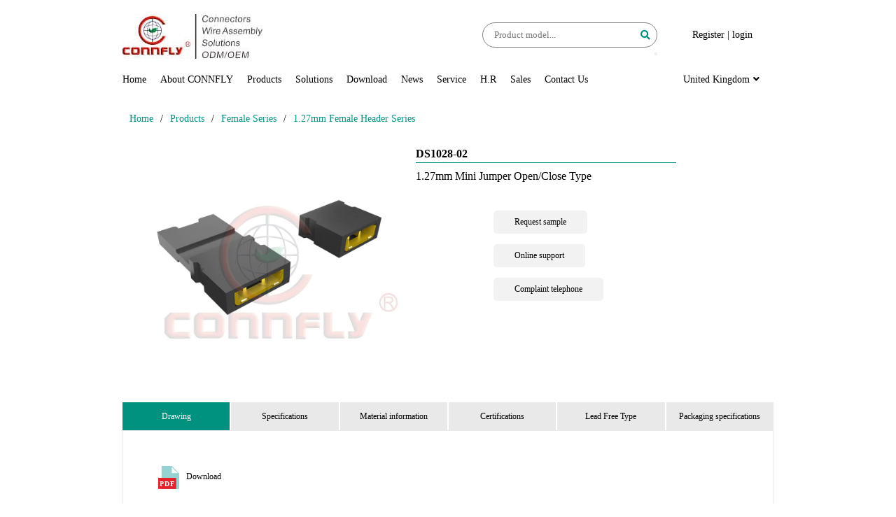

--- FILE ---
content_type: text/html; charset=utf-8
request_url: https://en.connfly.com/list_117/359.html
body_size: 6366
content:
<html class="hb-loaded">

<head>
	<!--
 * @Description: 头部标签，用于收录
 * @Author: Seven
 * @LastEditors: Seven
 * @Date: 2019-08-15 12:38:15
 * @LastEditTime: 2019-08-15 12:38:45
-->
<meta name="renderer" content="webkit">
<meta charset="utf-8" />
<title>Connfly Electronic Co., Ltd.</title>
<meta name="Keywords" content="">
<meta name="Description" content="">

	<!--
 * @Description: 样式包含文件
 * @Author: Seven
 * @LastEditors: Seven
 * @Date: 2019-08-15 12:39:35
 * @LastEditTime: 2019-09-03 13:53:20
-->
<link rel="stylesheet" type="text/css" href="/template/en/css/public.css">
<link rel="stylesheet" type="text/css" href="/template/en/css/common.css">
</head>

<body>
	<!--
 * @Description: 头部导航
 * @Author: Seven
 * @LastEditors: Seven
 * @Date: 2019-08-15 12:40:53
 * @LastEditTime: 2019-09-03 13:49:48
-->
<div class="container" id="Header">
    <div id="topLogo"><img src="/template/en/image/logo.jpg" alt=""></div>
    <div id="mobMenuBtn">
      <span></span>
      <span></span>
      <span></span>
    </div>
    <div id="topPlugin">
      <div id="topLogin">
				
        <a href="/member/register/">Register</a> |
        <a href="/member/login/">login</a></div>
				
      <div id="topSearch">
        <div class="search">
          <form action="/search/" method="get" id="search-form">
              <input id="search-keyword" type="text" name="keyword" class="form-control" placeholder="Product model..." maxlength="60">
              <input type="hidden" name="scode" value="2"><!-- value 为类的id -->
              <button type="submit" role="button" class="btn" aria-label="search button" id="search-btn-page">
                <span id="searchBtn">
                  <i class="fas fa-search"></i>
                </span>
              </bottom>
          </form>
        </div>
      </div>
    </div>
    <div class="clearfix"></div>
    <div id="topMenu">
      <ul>
        <li><a href="/">Home</a></li>
				
        <li><a href="/about">About CONNFLY</a></li>
				
        <li><a href="/product/">Products</a></li>
				
        <li><a href="/project/">Solutions</a></li>
				
        <li><a href="/source/">Download</a></li>
				
        <li><a href="/news/">News</a></li>
				
        <li><a href="/service/">Service</a></li>
				
        <li><a href="/job/">H.R</a></li>
				
        <li><a href="/Market/">Sales</a></li>
				
        <li><a href="/contact/">Contact Us</a></li>
				
        <li id="topLanguage" style="cursor:pointer">
          <div>United Kingdom<i class="fas fa-angle-down" id="langAngle"></i></div>
        </li>
      </ul>
    </div>
</div>
  <style>
      #langSelect{ display: none; position: absolute; top: 130px; left: 0; width:100%; padding:50px 0; background: white; border-top: 1px solid lightgray;
          border-bottom: 1px solid lightgray; box-shadow: 0 10px 10px lightgray; z-index: 100; } 
      #langSelect .posItems{ width: 300px; float: left; } 
      #langSelect .posItems .country{ width: 100%; display: flex; align-items: center; padding: 5px 20px; } 
      #langSelect .posItems .country img{ width: 30px; margin-right: 10px }
      .topMenu ul li a{ color: #000;}
  </style>
  <div id="langSelect">
    <div class="container">
      <div class="posItems">
        <h1>Asia</h1>
        <a class="country" href="//connfly.com"><img src="/template/en/image/lan/CN.jpg" alt="">中华人民共和国</a>
        <a class="country" href="http://en.connfly.com/Do/area?lg=tr"><img src="/template/en/image/lan/TR.jpg" alt="">Türkiye Cumhuriyeti</a>
        <a class="country" href="http://en.connfly.com/Do/area?lg=kr"><img src="/template/en/image/lan/KR.jpg" alt="">대한민국</a>
        <a class="country" href="http://en.connfly.com/Do/area?lg=sa"><img src="/template/en/image/lan/SA.jpg" alt="">امارات عربية متحدة&lrm;</a>
        <a class="country" href="http://en.connfly.com/Do/area?lg=jp"><img src="/template/en/image/lan/JP.jpg" alt="">にほんこく</a>
      </div>
      <div class="posItems">
        <h1>Europe</h1>
        <!--<a class="country" href="http://en.connfly.com/Do/area?lg=ru"><img src="/template/en/image/lan/RU.jpg" alt="">Российская Федерация</a>-->
        <a class="country" href="http://en.connfly.com/Do/area?lg=de"><img src="/template/en/image/lan/DE.jpg" alt="">Die Bundesrepublik Deutschland</a>
        <a class="country" href="http://en.connfly.com/Do/area?lg=en"><img src="/template/en/image/lan/EN.jpg" alt="">United Kingdom</a>
        <a class="country" href="http://en.connfly.com/Do/area?lg=it"><img src="/template/en/image/lan/IT.jpg" alt="">Repubblica Italiana</a>
        <a class="country" href="http://en.connfly.com/Do/area?lg=pl"><img src="/template/en/image/lan/PL.jpg" alt="">Rzeczpospolita Polska</a>
        <a class="country" href="http://en.connfly.com/Do/area?lg=pt"><img src="/template/en/image/lan/PT.jpg" alt="">República Portuguesa</a>
        <a class="country" href="http://en.connfly.com/Do/area?lg=es"><img src="/template/en/image/lan/ES.jpg" alt="">Reino de España</a>
        <a class="country" href="http://en.connfly.com/Do/area?lg=fr"><img src="/template/en/image/lan/FR.jpg" alt="">République française</a>
      </div>
    </div>
  </div>
	<div id="pageInfo">
		<div class="container" id="proShowPage">
			<div id="nowPlace">
    <a href="/">Home</a>/<a href="/product/">Products</a>/<a href="/list_29/">Female Series</a>/<a href="/list_117/">1.27mm Female Header Series</a>
    <span id="mobLeftList">
        <i class="fas fa-chevron-down"></i>
    </span>
</div>
			<div id="showContent">
				<!--  -->
				<div class="protu" style="width: 45%; float: left;"><img width="100%" src="/static/upload/image/ico/DS1028-02.JPG" alt="DS1028-02">
				</div>

				<div id="showBasic">
					<h1 id="showTitle">
						<b>DS1028-02</b>
						<hr style="border:none;border-bottom:1px solid #00927f;margin-bottom:10px;margin-top: 3px">
						1.27mm Mini Jumper Open/Close Type</h1>
					<div id="showBtn">
						<div id="samples">Request sample</div>
						<div id="support">Online support</div>
						<div id="tel">Complaint telephone</div>
					</div>
					<style>
						#showBtn #samples,
						#showBtn #support,
						#showBtn #tel {
							cursor: pointer
						}

						#samplesBox,
						#supportBox,
						#telBox {
							display: none;
							position: absolute;
							top: 70px;
							left: 55%;
							border: 1px solid lightgray;
							width: 65%;
							min-height: 100%;
							border-radius: 10px;
							padding: 10px;
							background: white;
						}

						#samplesBox h3,
						#supportBox h3,
						#telBox h3 {
							margin-top: 10px;
							line-height: 1.75em
						}

						#samplesBox div,
						#supportBox div,
						#telBox div {
							padding-left: 1em;
							line-height: 1.75em
						}

						#closeSample,
						#closeSupport,
						#closeTel {
							display: block;
							position: absolute;
							right: 10px;
							top: 10px;
							cursor: pointer;
							font-size: 20px;
						}
					</style>
					<div id="samplesBox">
						
						<h3>Asian Market::Ms.Wendy</h3>
						<div>Tel：</div>
						<div>E-mail：
							<a href="connfly02@connfly.com" target="_blank">connfly02@connfly.com</a>
						</div>
						
						<h3>Indian and middle east Market::Mr.Nick</h3>
						<div>Tel：</div>
						<div>E-mail：
							<a href="connfly12@connfly.com" target="_blank">connfly12@connfly.com</a>
						</div>
						
						<h3>Indian and middle east Market::Ms.Vicky</h3>
						<div>Tel：</div>
						<div>E-mail：
							<a href="connfly20@connfly.com" target="_blank">connfly20@connfly.com</a>
						</div>
						
						<h3>Russian and South American Market::Ms.Nancy</h3>
						<div>Tel：</div>
						<div>E-mail：
							<a href="trade@connfly.com" target="_blank">trade@connfly.com</a>
						</div>
						
						<h3>European Market::Ms.Summer</h3>
						<div>Tel：</div>
						<div>E-mail：
							<a href="connfly21@connfly.com" target="_blank">connfly21@connfly.com</a>
						</div>
						
						<h3>European Market::Ms.Grace</h3>
						<div>Tel：</div>
						<div>E-mail：
							<a href="zhenqin@connfly.com" target="_blank">zhenqin@connfly.com</a>
						</div>
						
						<i class="fas fa-times" id="closeSample"></i>
					</div>
					<div id="supportBox">
						
						<h3>黄工</h3>
						<div>QQ：
							<a href="http://wpa.qq.com/msgrd?v=3&amp;uin=2506416236&amp;site=qq&amp;menu=yes"
								target="_blank">2506416236</a></div>
						
						<i class="fas fa-times" id="closeSupport"></i>
					</div>
					<div id="telBox">
						<div>0574-63506868</div>
						<i class="fas fa-times" id="closeTel"></i>
					</div>
				</div>
				<div class="clearfix"></div>
				<div id="showMore">
					<ul>
						<li class="active" id="more1">Drawing</li>
						<li id="more2">Specifications</li>
						<li id="more3">Material information</li>
						<li id="more4">Certifications</li>
						<li id="more5">Lead Free Type</li>
						<li id="more6">Packaging specifications</li>
					</ul>
					<div id="show1">
						<ul>
							
							<li><a href="/static/upload/file/pdf/DS1028-02.pdf" target="_blank"><img
										src="/template/en/image/prosvg/PDF.svg">Download</a></li>
							
							
						</ul>

					</div>
					<div id="show2">
						<table width="451"><colgroup><col width="200"/><col width="251"/></colgroup><tbody><tr class="firstRow"><td width="200" style="border: 1px solid rgb(0, 0, 0); border-image: none; text-align: left; color: rgb(0, 0, 0); font-size: 15px; font-style: normal; font-weight: 400; vertical-align: middle; white-space: normal;">产品系列</td><td width="251" style="border: 1px solid rgb(0, 0, 0); border-image: none; text-align: center; color: rgb(0, 0, 0); font-size: 15px; font-style: normal; font-weight: 400; vertical-align: middle; white-space: normal;">DS1028-02</td></tr><tr><td width="200" style="border: 1px solid rgb(0, 0, 0); border-image: none; text-align: left; color: rgb(0, 0, 0); font-size: 15px; font-style: normal; font-weight: 400; vertical-align: middle; white-space: normal;">间距</td><td width="251" style="border: 1px solid rgb(0, 0, 0); border-image: none; text-align: center; color: rgb(0, 0, 0); font-size: 15px; font-style: normal; font-weight: 400; vertical-align: middle; white-space: normal;">1.27mm</td></tr><tr><td width="200" style="border: 1px solid rgb(0, 0, 0); border-image: none; text-align: left; color: rgb(0, 0, 0); font-size: 15px; font-style: normal; font-weight: 400; vertical-align: middle; white-space: normal;">产品描述</td><td width="251" style="border: 1px solid rgb(0, 0, 0); border-image: none; text-align: center; color: rgb(0, 0, 0); font-size: 15px; font-style: normal; font-weight: 400; vertical-align: middle;">Mini&nbsp;Jumper&nbsp;Type</td></tr><tr><td width="200" style="border: 1px solid rgb(0, 0, 0); border-image: none; text-align: left; color: rgb(0, 0, 0); font-size: 15px; font-style: normal; font-weight: 400; vertical-align: middle; white-space: normal;">Pin数范围</td><td width="251" style="border: 1px solid rgb(0, 0, 0); border-image: none; text-align: center; color: rgb(0, 0, 0); font-size: 15px; font-style: normal; font-weight: 400; vertical-align: middle; white-space: normal;">1*2</td></tr><tr><td width="200" style="border: 1px solid rgb(0, 0, 0); border-image: none; text-align: left; color: rgb(0, 0, 0); font-size: 15px; font-style: normal; font-weight: 400; vertical-align: middle; white-space: normal;">产品种类</td><td width="251" style="border: 1px solid rgb(0, 0, 0); border-image: none; text-align: center; color: rgb(0, 0, 0); font-size: 15px; font-style: normal; font-weight: 400; vertical-align: middle; white-space: normal;">板对板</td></tr><tr><td width="200" style="border: 1px solid rgb(0, 0, 0); border-image: none; text-align: left; color: rgb(0, 0, 0); font-size: 15px; font-style: normal; font-weight: 400; vertical-align: middle; white-space: normal;">安装类型</td><td width="251" style="border: 1px solid rgb(0, 0, 0); border-image: none; text-align: center; color: rgb(0, 0, 0); font-size: 15px; font-style: normal; font-weight: 400; vertical-align: middle; white-space: normal;">Adaptor</td></tr><tr><td width="200" style="border: 1px solid rgb(0, 0, 0); border-image: none; text-align: left; color: rgb(0, 0, 0); font-size: 15px; font-style: normal; font-weight: 400; vertical-align: middle; white-space: normal;">符合焊接温度</td><td width="251" style="border: 1px solid rgb(0, 0, 0); border-image: none; text-align: center; color: rgb(0, 0, 0); font-size: 15px; font-style: normal; font-weight: 400; vertical-align: middle; white-space: normal;">250±5℃</td></tr><tr><td width="200" style="border: 1px solid rgb(0, 0, 0); border-image: none; text-align: left; color: rgb(0, 0, 0); font-size: 15px; font-style: normal; font-weight: 400; vertical-align: middle; white-space: normal;">额定电流</td><td width="251" style="border: 1px solid rgb(0, 0, 0); border-image: none; text-align: center; color: rgb(0, 0, 0); font-size: 15px; font-style: normal; font-weight: 400; vertical-align: middle; white-space: normal;">0.8A&nbsp;Max</td></tr><tr><td width="200" style="border: 1px solid rgb(0, 0, 0); border-image: none; text-align: left; color: rgb(0, 0, 0); font-size: 15px; font-style: normal; font-weight: 400; vertical-align: middle; white-space: normal;">额定电压</td><td width="251" style="border: 1px solid rgb(0, 0, 0); border-image: none; text-align: center; color: rgb(0, 0, 0); font-size: 15px; font-style: normal; font-weight: 400; vertical-align: middle; white-space: normal;">250V&nbsp;AC/DC</td></tr><tr><td width="200" style="border: 1px solid rgb(0, 0, 0); border-image: none; text-align: left; color: rgb(0, 0, 0); font-size: 15px; font-style: normal; font-weight: 400; vertical-align: middle; white-space: normal;">接触阻抗</td><td width="251" style="border: 1px solid rgb(0, 0, 0); border-image: none; text-align: center; color: rgb(0, 0, 0); font-size: 15px; font-style: normal; font-weight: 400; vertical-align: middle; white-space: normal;">20mΩ&nbsp;最大</td></tr><tr><td width="200" style="border: 1px solid rgb(0, 0, 0); border-image: none; text-align: left; color: rgb(0, 0, 0); font-size: 15px; font-style: normal; font-weight: 400; vertical-align: middle; white-space: normal;">绝缘阻抗</td><td width="251" style="border: 1px solid rgb(0, 0, 0); border-image: none; text-align: center; color: rgb(0, 0, 0); font-size: 15px; font-style: normal; font-weight: 400; vertical-align: middle; white-space: normal;">1000MΩ最小</td></tr><tr><td width="200" style="border: 1px solid rgb(0, 0, 0); border-image: none; text-align: left; color: rgb(0, 0, 0); font-size: 15px; font-style: normal; font-weight: 400; vertical-align: middle; white-space: normal;">耐电压</td><td width="251" style="border: 1px solid rgb(0, 0, 0); border-image: none; text-align: center; color: rgb(0, 0, 0); font-size: 15px; font-style: normal; font-weight: 400; vertical-align: middle; white-space: normal;">500V&nbsp;AC&nbsp;1分钟</td></tr><tr><td width="200" style="border: 1px solid rgb(0, 0, 0); border-image: none; text-align: left; color: rgb(0, 0, 0); font-size: 15px; font-style: normal; font-weight: 400; vertical-align: middle; white-space: normal;">插拔寿命</td><td width="251" style="border: 1px solid rgb(0, 0, 0); border-image: none; text-align: center; color: rgb(0, 0, 0); font-size: 15px; font-style: normal; font-weight: 400; vertical-align: middle; white-space: normal;">/</td></tr><tr><td width="200" style="border: 1px solid rgb(0, 0, 0); border-image: none; text-align: left; color: rgb(0, 0, 0); font-size: 15px; font-style: normal; font-weight: 400; vertical-align: middle; white-space: normal;">操作温度</td><td width="251" style="border: 1px solid rgb(0, 0, 0); border-image: none; text-align: center; color: rgb(0, 0, 0); font-size: 15px; font-style: normal; font-weight: 400; vertical-align: middle; white-space: normal;">-40~+105℃</td></tr></tbody></table><p><br/></p><p><br/></p>
					</div>
					<div id="show3">
						<table width="451"><colgroup><col width="200"/><col width="251"/></colgroup><tbody><tr class="firstRow"><td width="200" style="border-color: rgb(0, 0, 0); font-size: 15px; vertical-align: middle; white-space: normal;">塑胶材料</td><td width="251" style="border-color: rgb(0, 0, 0); text-align: center; font-size: 15px; vertical-align: middle; white-space: normal;">热塑性塑胶</td></tr><tr><td width="200" style="border-color: rgb(0, 0, 0); font-size: 15px; vertical-align: middle; white-space: normal;">塑胶阻燃等级</td><td width="251" style="border-color: rgb(0, 0, 0); text-align: center; font-size: 15px; vertical-align: middle; white-space: normal;">UL94&nbsp;V0</td></tr><tr><td width="200" style="border-color: rgb(0, 0, 0); font-size: 15px; vertical-align: middle; white-space: normal;">灼热丝测试</td><td width="251" style="border-color: rgb(0, 0, 0); text-align: center; font-size: 15px; vertical-align: middle; white-space: normal;">/</td></tr><tr><td width="200" style="border-color: rgb(0, 0, 0); font-size: 15px; vertical-align: middle; white-space: normal;">塑胶常规颜色</td><td width="251" style="border-color: rgb(0, 0, 0); text-align: center; font-size: 15px; vertical-align: middle; white-space: normal;">黑色</td></tr><tr><td width="200" style="border-color: rgb(0, 0, 0); font-size: 15px; vertical-align: middle; white-space: normal;">塑胶不常规颜色</td><td width="251" style="border-color: rgb(0, 0, 0); text-align: center; font-size: 15px; vertical-align: middle; white-space: normal;">/</td></tr><tr><td width="200" style="border-color: rgb(0, 0, 0); font-size: 15px; vertical-align: middle; white-space: normal;">塑胶颜色是否可以定制</td><td width="251" style="border-color: rgb(0, 0, 0); text-align: center; font-size: 15px; vertical-align: middle; white-space: normal;">/</td></tr><tr><td width="200" style="border-color: rgb(0, 0, 0); font-size: 15px; vertical-align: middle; white-space: normal;">Pin针端子材料</td><td width="251" style="border-color: rgb(0, 0, 0); text-align: center; font-size: 15px; vertical-align: middle; white-space: normal;">铜合金</td></tr><tr><td width="200" style="border-color: rgb(0, 0, 0); font-size: 15px; vertical-align: middle; white-space: normal;">Pin针端子常规电镀</td><td width="251" style="border-color: rgb(0, 0, 0); text-align: center; font-size: 15px; vertical-align: middle; white-space: normal;">半金/全金</td></tr><tr><td width="200" style="border-color: rgb(0, 0, 0); font-size: 15px; vertical-align: middle; white-space: normal;">Pin针端子电镀定制</td><td width="251" style="border-color: rgb(0, 0, 0); text-align: center; font-size: 15px; vertical-align: middle; white-space: normal;">/</td></tr></tbody></table><p><br style="white-space: normal;"/></p><p><br/></p>
					</div>
					<div id="show4">
						<style>
							.rzimg {
								width: 85px;
								float: left;
							}

							.rzimg img {
								display: block;
								margin: 5px auto !important;
								float: none !important;
							}
						</style>
						<table>
							<tbody>
								<tr>
									<td>
										<div class="rzimg" style="width:85px;float:left;margin-top: 5px">
											<img src="/template/en/image/prosvg/ul.png" alt="" style="height:20px;margin-top: 5px">
										</div>UL
									</td>
									<td id="ul">/</td>
								</tr>
								<tr>
									<td>
										<div class="rzimg" style="width:85px;float:left;margin-top: 5px">
											<img src="/template/en/image/prosvg/ce.png" alt="" style="height:20px;margin-top: 5px">
										</div>CE
									</td>
									<td id="ce">/</td>
								</tr>
								<tr>
									<td>
										<div class="rzimg" style="width:85px;float:left;margin-top: 5px">
											<img src="/template/en/image/prosvg/fcc.png" alt="" style="height:20px;margin-top: 5px">
										</div>FCC
									</td>
									<td id="fcc">/</td>
								</tr>
								<tr>
									<td>
										<div class="rzimg" style="width:85px;float:left;margin-top: 5px">
											<img src="/template/en/image/prosvg/rohs.png" alt="" style="height:20px;margin-top: 5px">
										</div>ROHS
									</td>
									<td id="rohs">/</td>
								</tr>
								<tr>
									<td>
										<div class="rzimg" style="width:85px;float:left;margin-top: 5px">
											<img src="/template/en/image/prosvg/vde.png" alt="" style="height:20px;margin-top: 5px">
										</div>VDE
									</td>
									<td id="vde">/</td>
								</tr>
								<tr>
									<td>
										<div class="rzimg" style="width:85px;float:left;margin-top: 5px">
											<img src="/template/en/image/prosvg/ccc.png" alt="" style="height:20px;margin-top: 5px">
										</div>CCC
									</td>
									<td id="ccc">/</td>
								</tr>
								<tr>
									<td>
										<div class="rzimg" style="width:85px;float:left;margin-top: 5px">
											<img src="/template/en/image/prosvg/cb.png" alt="" style="height:20px;margin-top: 5px">
										</div>CB
									</td>
									<td id="cb">/</td>
								</tr>
							</tbody>
						</table>
						<script>
							var rz = "CE,FCC"
							var rzArr = rz.split(",")
							console.log(rzArr)
							if (rzArr.length) {
								for (var i = 0; i < rzArr.length; i++) {
									document.getElementById(rzArr[i].toLowerCase()).innerHTML = "Yes"
								}
							}
						</script>
					</div>
					<div id="show5">
						<table>
							<tbody>
								<tr>
									<td>
										<img src="/template/en/image/prosvg/rohs.png" alt="">ROHS 2.0</td>
									<td id="rohs-2-0">/</td>
								</tr>
								<tr>
									<td>
										<img src="/template/en/image/prosvg/reach.png" alt="">REACH</td>
									<td id="reach">/</td>
								</tr>
								<tr>
									<td>
										<img src="" style="opacity: 0;" alt="">HF</td>
									<td id="hf">/</td>
								</tr>
								<tr>
									<td>
										<img src="" style="opacity: 0;" alt="">PFOS</td>
									<td id="pfos">/</td>
								</tr>
								<tr>
									<td>
										<img src="" style="opacity: 0;" alt="">PFOR</td>
									<td id="pfor">/</td>
								</tr>
								<tr>
									<td>
										<img src="" style="opacity: 0;" alt="">SS-00259</td>
									<td id="ss-00259">/</td>
								</tr>
							</tbody>
						</table>
						<script>
							var hjbz = "ROHS 2.0"
							var hjbzArr = hjbz.split(",")
							var tString
							console.log(hjbzArr)
							console.log(hjbzArr)
							if (hjbzArr.length) {
								for (var i = 0; i < hjbzArr.length; i++) {
									tString = hjbzArr[i].toLowerCase()
									tString = tString.replace(' ', '-')
									tString = tString.replace('.', '-')
									document.getElementById(tString).innerHTML = "Yes"
								}
							}
						</script>
					</div>
					<div id="show6">
						<table width="451"><colgroup><col width="200"/><col width="251"/></colgroup><tbody><tr class="firstRow"><td width="200" style="border-color: rgb(0, 0, 0); font-size: 15px; vertical-align: middle; white-space: normal;">包装类型</td><td width="251" style="border-color: rgb(0, 0, 0); text-align: center; font-size: 15px; vertical-align: middle; white-space: normal;">袋装</td></tr><tr><td width="200" style="border-color: rgb(0, 0, 0); font-size: 15px; vertical-align: middle; white-space: normal;">包装类型定制</td><td width="251" style="border-color: rgb(0, 0, 0); text-align: center; font-size: 15px; vertical-align: middle; white-space: normal;">/</td></tr></tbody></table><p><br style="white-space: normal;"/></p><p><br/></p>
					</div>
				</div>
			</div>
		</div>
	</div>



	<!--
 * @Description: footer部分
 * @Author: Seven
 * @LastEditors: Seven
 * @Date: 2019-08-15 12:41:55
 * @LastEditTime: 2019-09-03 13:50:56
-->
<link rel="stylesheet" type="text/css" href="https://www.jq22.com/jquery/font-awesome.4.7.0.css">
<style>
  .weixin{ display: inline-block; float: left; position: relative;}
   .weixin .wxewm{ position: absolute; top: 38px; left: 0; display: none; width: 80px !important; height: 80px !important;}
   .weixin:hover .wxewm{ display: block !important;}
</style>
<div id="Footer">
    <div class="container">
      <div id="footerContact">
        <img id="footerLogo" src="/template/en/image/logof.png" alt="">
        <div id="footerInfo">
          <span><i class="fas fa-map-marker-alt"></i></span>No. 125, Zhanteng Road, East Industrial Zone, Kuangyan Town, Cixi, Ningbo City, Zhejiang Province<br>
          <span><i class="fas fa-mail-bulk"></i></span>315333<br>
          <span><i class="fas fa-blender-phone"></i></span>+86-574-63508787&nbsp;+86-574-63509600<br>
          <span><i class="fas fa-fax"></i></span>+86-574-63510817&nbsp;+86-574-63507299<br>
          <span><i class="fas fa-envelope"></i></span><!-- business@connfly.com -->sale@connfly.com<br>
          <span><i class="fa fa-paypal" aria-hidden="true"></i></span>sales@connfly.com
        </div>
        <div id="sns">
          <a href="http://wpa.qq.com/msgrd?v=3&amp;uin=1106099746&amp;site=qq&amp;menu=yes" target="_blank"><img src="/template/en/image/lan/ficon1.png" alt=""></a>
          <a href="https://shop106839502.taobao.com/?spm=a1z10.1-c.0.0.315749247tTNdI" target="_blank"><img src="/template/en/image/lan/ficon2.png" alt=""></a>
          <a href="https://weibo.com/p/1005051905300615/home?from=page_100505&mod=TAB&is_all=1#place" target="_blank"><img src="/template/en/image/lan/ficon3.png" alt=""></a>
          <div class="weixin">
            <img src="/template/en/image/lan/ficon4.png" alt="" id="wechat">
            <img class="wxewm" src="/template/en/image/lan/wxewm.png">
          </div>
          <a href="https://www.youtube.com/channel/UCmBuSWiSHtPTKRmBGV2ZsJA" target="_blank"><img src="/template/en/image/lan/ficon5.png" alt="" id="paypal"></a>
          <!-- <a href="" target="_blank"><img src="/template/en/image/lan/ficon6.png" alt="" id="wechatqr"></a> -->
          <!-- <div id="snsinfo">
            <img src="/template/en/image/lan/ficon6.png" alt="" id="wechatqr">
            <p id="textinfo"></p>
          </div> -->
        </div>
      </div>
      <div id="footerLists">
        <ul id="footerProduct">
          <li class="footerListTitle">Products</li>
          
          <li><a href="/newproducts/">New Products</a></li>
          
          <li><a href="/list_27/">Pin Header Seri···</a></li>
          
          <li><a href="/list_29/">Female Series</a></li>
          
          <li><a href="/list_22/">Battery Holders···</a></li>
          
          <li><a href="/list_23/">Shrouded/Box He···</a></li>
          
          <li><a href="/list_31/">D-SUB、Machine P···</a></li>
          
          <li><a href="/list_12/">IC Socket、Pin、C···</a></li>
          
          <li><a href="/list_36/">Automotive、PC10···</a></li>
          
          <li><a href="/list_11/">Wafer、Housing、T···</a></li>
          
          <li><a href="/list_28/">RJ11/RJ12/RJ45、···</a></li>
          
          <li><a href="/list/2.html">More</a></li>
        </ul>
        <ul id="footerProject">
          <li class="footerListTitle">Latest scenarios</li>
          
          <li><a href="/list_164/">smart meter</a></li>
          
          <li><a href="/list_165/">LED lighting</a></li>
          
          <li><a href="/list_166/">Industrial computer</a></li>
          
          <li><a href="/list_167/">Military industry and medical treatment</a></li>
          
          <li><a href="/list_168/">Automobile and new energy</a></li>
          
          <li><a href="/list_169/">Communication equipment</a></li>
          
          <li><a href="/list_170/">Network and wireless equipment</a></li>
          
          <li><a href="/list_171/">Consumer electronics</a></li>
          
          <li><a href="/list_172/">intelligent robot</a></li>
          
          <li><a href="/list_173/">high-speed rail</a></li>
          
        </ul>
        <ul id="footerAbout">
          <li class="footerListTitle">About CONNFLY</li>
          
          <li><a href="/about/">Company profile</a></li>
          
          <li><a href="/org/">Organization</a></li>
          
          <li><a href="/honor/">Product certification and certificate</a></li>
          
          <li><a href="/culture/">corporate culture</a></li>
          
          <li><a href="/qa/">Quality assurance</a></li>
          
        </ul>
        <ul id="footerQr">
          <li class="footerListTitle">Electronic Data</li>
          <li id="footerBook">E-book<img src="/template/en/image/ewmbook.jpg" alt=""></li>
          <li id="footerVr">VR<img src="/template/en/image/ewmvr.jpg" alt=""></li>
            </ul>
      </div>
      <!-- #footerQrimg(src=staticUrl({type:'image',name:'book.jpg'}), alt='') span 晨翔电子资料书 img(src=staticUrl({type:'image',name:'vr.jpg'}), alt='') span 晨翔电子VR介绍--></div>
  </div>

	<script>
		document.getElementById('closeSample').onclick = function () {
			document.getElementById('samplesBox').style.display = 'none'
		}
		document.getElementById('samples').onclick = function () {
			document.getElementById('samplesBox').style.display = 'block'
			document.getElementById('supportBox').style.display = 'none'
			document.getElementById('telBox').style.display = 'none'
		}
		document.getElementById('closeSupport').onclick = function () {
			document.getElementById('supportBox').style.display = 'none'
		}
		document.getElementById('support').onclick = function () {
			document.getElementById('supportBox').style.display = 'block'
			document.getElementById('samplesBox').style.display = 'none'
			document.getElementById('telBox').style.display = 'none'
		}
		document.getElementById('closeTel').onclick = function () {
			document.getElementById('telBox').style.display = 'none'
		}
		document.getElementById('tel').onclick = function () {
			document.getElementById('telBox').style.display = 'block'
			document.getElementById('supportBox').style.display = 'none'
			document.getElementById('samplesBox').style.display = 'none'
		}

		function c(id) {
			document.getElementById('more' + id).className = "active"
			document.getElementById('show' + id).style.display = "block"
			for (j = 1; j <= 6; j++) {
				if (id == j) {
					continue
				}
				document.getElementById('more' + j).className = ""
				document.getElementById('show' + j).style.display = "none"
			}
		}
		document.getElementById('more1').onclick = function () {
			c(1)
		}
		document.getElementById('more2').onclick = function () {
			c(2)
		}
		document.getElementById('more3').onclick = function () {
			c(3)
		}
		document.getElementById('more4').onclick = function () {
			c(4)
		}
		document.getElementById('more5').onclick = function () {
			c(5)
		}
		document.getElementById('more6').onclick = function () {
			c(6)
		}
	</script>
	<script src="/template/en/js/proshow.js"></script>
</body>

</html>

--- FILE ---
content_type: text/css
request_url: https://en.connfly.com/template/en/css/public.css
body_size: 19018
content:
/*! LesoUI 0.0.1  */
.clearfix,div::after,img {display:block}
:root {--test:blue}
* {margin:0;padding:0;-webkit-box-sizing:border-box;-moz-box-sizing:border-box;box-sizing:border-box;font-family:"微软雅黑"}
:focus {outline:0}
html {font-size:12px;line-height:1.15;-webkit-text-size-adjust:100%}
div::after {clear:both;content:" "}
ul {list-style:none}
a {color:inherit;text-decoration:none}
[hidden] {display:none}
[center] {text-align:center}
[left] {text-align:left}
[right] {text-align:right}
[justify] {text-align:justify}
/*! * Font Awesome Free 5.13.0 by @fontawesome - https://fontawesome.com * License - https://fontawesome.com/license/free (Icons:CC BY 4.0,Fonts:SIL OFL 1.1,Code:MIT License) */
@font-face {
    font-family:'Font Awesome 5 Free';font-style:normal;font-weight:900;font-display:block;
    src:url(../webfonts/fa-solid-900.eot);
    src:url(../webfonts/fa-solid-900.eot?#iefix) format('embedded-opentype'),url(../webfonts/fa-solid-900.woff2) 
    format('woff2'),url(../webfonts/fa-solid-900.woff) format('woff'),url(../webfonts/fa-solid-900.ttf) 
    format('truetype'),url(../webfonts/fa-solid-900.svg#fontawesome) format('svg')
}
.fa,.fas {font-family:'Font Awesome 5 Free';font-weight:900}
/*! * Font Awesome Free 5.13.0 by @fontawesome - https://fontawesome.com * License - https://fontawesome.com/license/free (Icons:CC BY 4.0,Fonts:SIL OFL 1.1,Code:MIT License) */
.fa,.fab,.fad,.fal,.far,.fas {-moz-osx-font-smoothing:grayscale;-webkit-font-smoothing:antialiased;display:inline-block;font-style:normal;font-variant:normal;text-rendering:auto;line-height:1}
.fa-lg {font-size:1.33333333em;line-height:.75em;vertical-align:-.0667em}
.fa-xs {font-size:.75em}
.fa-sm {font-size:.875em}
.fa-1x {font-size:1em}
.fa-2x,.fa-stack-2x {font-size:2em}
.fa-3x {font-size:3em}
.fa-4x {font-size:4em}
.fa-5x {font-size:5em}
.fa-6x {font-size:6em}
.fa-7x {font-size:7em}
.fa-8x {font-size:8em}
.fa-9x {font-size:9em}
.fa-10x {font-size:10em}
.fa-fw {text-align:center;width:1.25em}
.fa-ul {list-style-type:none;margin-left:2.5em;padding-left:0}
.fa-ul>li {position:relative}
.fa-li {left:-2em;position:absolute;text-align:center;width:2em;line-height:inherit}
.fa-border {-webkit-border-radius:.1em;-moz-border-radius:.1em;border-radius:.1em;border:.08em solid #eee;padding:.2em .25em .15em}
.fa-pull-left {float:left}
.fa-pull-right {float:right}
.fa.fa-pull-left,.fab.fa-pull-left,.fal.fa-pull-left,.far.fa-pull-left,.fas.fa-pull-left {margin-right:.3em}
.fa.fa-pull-right,.fab.fa-pull-right,.fal.fa-pull-right,.far.fa-pull-right,.fas.fa-pull-right {margin-left:.3em}
.fa-spin {-webkit-animation:fa-spin 2s infinite linear;-moz-animation:fa-spin 2s infinite linear;-o-animation:fa-spin 2s infinite linear;animation:fa-spin 2s infinite linear}
.fa-pulse {-webkit-animation:fa-spin 1s infinite steps(8);-moz-animation:fa-spin 1s infinite steps(8);-o-animation:fa-spin 1s infinite steps(8);animation:fa-spin 1s infinite steps(8)}
@-webkit-keyframes fa-spin {0% {-webkit-transform:rotate(0);transform:rotate(0)}
100% {-webkit-transform:rotate(360deg);transform:rotate(360deg)}
}
@-moz-keyframes fa-spin {0% {-moz-transform:rotate(0);transform:rotate(0)}
100% {-moz-transform:rotate(360deg);transform:rotate(360deg)}
}
@-o-keyframes fa-spin {0% {-o-transform:rotate(0);transform:rotate(0)}
100% {-o-transform:rotate(360deg);transform:rotate(360deg)}
}
@keyframes fa-spin {0% {-webkit-transform:rotate(0);-moz-transform:rotate(0);-o-transform:rotate(0);transform:rotate(0)}
100% {-webkit-transform:rotate(360deg);-moz-transform:rotate(360deg);-o-transform:rotate(360deg);transform:rotate(360deg)}
}
.fa-rotate-90 {-ms-filter:"progid:DXImageTransform.Microsoft.BasicImage(rotation=1)";-webkit-transform:rotate(90deg);-moz-transform:rotate(90deg);-ms-transform:rotate(90deg);-o-transform:rotate(90deg);transform:rotate(90deg)}
.fa-rotate-180 {-ms-filter:"progid:DXImageTransform.Microsoft.BasicImage(rotation=2)";-webkit-transform:rotate(180deg);-moz-transform:rotate(180deg);-ms-transform:rotate(180deg);-o-transform:rotate(180deg);transform:rotate(180deg)}
.fa-rotate-270 {-ms-filter:"progid:DXImageTransform.Microsoft.BasicImage(rotation=3)";-webkit-transform:rotate(270deg);-moz-transform:rotate(270deg);-ms-transform:rotate(270deg);-o-transform:rotate(270deg);transform:rotate(270deg)}
.fa-flip-horizontal {-ms-filter:"progid:DXImageTransform.Microsoft.BasicImage(rotation=0,mirror=1)";-webkit-transform:scale(-1,1);-moz-transform:scale(-1,1);-ms-transform:scale(-1,1);-o-transform:scale(-1,1);transform:scale(-1,1)}
.fa-flip-vertical {-ms-filter:"progid:DXImageTransform.Microsoft.BasicImage(rotation=2,mirror=1)";-webkit-transform:scale(1,-1);-moz-transform:scale(1,-1);-ms-transform:scale(1,-1);-o-transform:scale(1,-1);transform:scale(1,-1)}
.fa-flip-both,.fa-flip-horizontal.fa-flip-vertical {-ms-filter:"progid:DXImageTransform.Microsoft.BasicImage(rotation=2,mirror=1)";-webkit-transform:scale(-1,-1);-moz-transform:scale(-1,-1);-ms-transform:scale(-1,-1);-o-transform:scale(-1,-1);transform:scale(-1,-1)}
:root .fa-flip-both,:root .fa-flip-horizontal,:root .fa-flip-vertical,:root .fa-rotate-180,:root .fa-rotate-270,:root .fa-rotate-90 {-webkit-filter:none;filter:none}
.fa-stack {display:inline-block;height:2em;line-height:2em;position:relative;vertical-align:middle;width:2em}
.fa-stack-1x,.fa-stack-2x {left:0;position:absolute;text-align:center;width:100%}
.fa-stack-1x {line-height:inherit}
.fa-inverse {color:#fff}
.fa-500px:before {content:"\f26e"}
.fa-accessible-icon:before {content:"\f368"}
.fa-accusoft:before {content:"\f369"}
.fa-acquisitions-incorporated:before {content:"\f6af"}
.fa-ad:before {content:"\f641"}
.fa-address-book:before {content:"\f2b9"}
.fa-address-card:before {content:"\f2bb"}
.fa-adjust:before {content:"\f042"}
.fa-adn:before {content:"\f170"}
.fa-adobe:before {content:"\f778"}
.fa-adversal:before {content:"\f36a"}
.fa-affiliatetheme:before {content:"\f36b"}
.fa-air-freshener:before {content:"\f5d0"}
.fa-airbnb:before {content:"\f834"}
.fa-algolia:before {content:"\f36c"}
.fa-align-center:before {content:"\f037"}
.fa-align-justify:before {content:"\f039"}
.fa-align-left:before {content:"\f036"}
.fa-align-right:before {content:"\f038"}
.fa-alipay:before {content:"\f642"}
.fa-allergies:before {content:"\f461"}
.fa-amazon:before {content:"\f270"}
.fa-amazon-pay:before {content:"\f42c"}
.fa-ambulance:before {content:"\f0f9"}
.fa-american-sign-language-interpreting:before {content:"\f2a3"}
.fa-amilia:before {content:"\f36d"}
.fa-anchor:before {content:"\f13d"}
.fa-android:before {content:"\f17b"}
.fa-angellist:before {content:"\f209"}
.fa-angle-double-down:before {content:"\f103"}
.fa-angle-double-left:before {content:"\f100"}
.fa-angle-double-right:before {content:"\f101"}
.fa-angle-double-up:before {content:"\f102"}
.fa-angle-down:before {content:"\f107"}
.fa-angle-left:before {content:"\f104"}
.fa-angle-right:before {content:"\f105"}
.fa-angle-up:before {content:"\f106"}
.fa-angry:before {content:"\f556"}
.fa-angrycreative:before {content:"\f36e"}
.fa-angular:before {content:"\f420"}
.fa-ankh:before {content:"\f644"}
.fa-app-store:before {content:"\f36f"}
.fa-app-store-ios:before {content:"\f370"}
.fa-apper:before {content:"\f371"}
.fa-apple:before {content:"\f179"}
.fa-apple-alt:before {content:"\f5d1"}
.fa-apple-pay:before {content:"\f415"}
.fa-archive:before {content:"\f187"}
.fa-archway:before {content:"\f557"}
.fa-arrow-alt-circle-down:before {content:"\f358"}
.fa-arrow-alt-circle-left:before {content:"\f359"}
.fa-arrow-alt-circle-right:before {content:"\f35a"}
.fa-arrow-alt-circle-up:before {content:"\f35b"}
.fa-arrow-circle-down:before {content:"\f0ab"}
.fa-arrow-circle-left:before {content:"\f0a8"}
.fa-arrow-circle-right:before {content:"\f0a9"}
.fa-arrow-circle-up:before {content:"\f0aa"}
.fa-arrow-down:before {content:"\f063"}
.fa-arrow-left:before {content:"\f060"}
.fa-arrow-right:before {content:"\f061"}
.fa-arrow-up:before {content:"\f062"}
.fa-arrows-alt:before {content:"\f0b2"}
.fa-arrows-alt-h:before {content:"\f337"}
.fa-arrows-alt-v:before {content:"\f338"}
.fa-artstation:before {content:"\f77a"}
.fa-assistive-listening-systems:before {content:"\f2a2"}
.fa-asterisk:before {content:"\f069"}
.fa-asymmetrik:before {content:"\f372"}
.fa-at:before {content:"\f1fa"}
.fa-atlas:before {content:"\f558"}
.fa-atlassian:before {content:"\f77b"}
.fa-atom:before {content:"\f5d2"}
.fa-audible:before {content:"\f373"}
.fa-audio-description:before {content:"\f29e"}
.fa-autoprefixer:before {content:"\f41c"}
.fa-avianex:before {content:"\f374"}
.fa-aviato:before {content:"\f421"}
.fa-award:before {content:"\f559"}
.fa-aws:before {content:"\f375"}
.fa-baby:before {content:"\f77c"}
.fa-baby-carriage:before {content:"\f77d"}
.fa-backspace:before {content:"\f55a"}
.fa-backward:before {content:"\f04a"}
.fa-bacon:before {content:"\f7e5"}
.fa-bahai:before {content:"\f666"}
.fa-balance-scale:before {content:"\f24e"}
.fa-balance-scale-left:before {content:"\f515"}
.fa-balance-scale-right:before {content:"\f516"}
.fa-ban:before {content:"\f05e"}
.fa-band-aid:before {content:"\f462"}
.fa-bandcamp:before {content:"\f2d5"}
.fa-barcode:before {content:"\f02a"}
.fa-bars:before {content:"\f0c9"}
.fa-baseball-ball:before {content:"\f433"}
.fa-basketball-ball:before {content:"\f434"}
.fa-bath:before {content:"\f2cd"}
.fa-battery-empty:before {content:"\f244"}
.fa-battery-full:before {content:"\f240"}
.fa-battery-half:before {content:"\f242"}
.fa-battery-quarter:before {content:"\f243"}
.fa-battery-three-quarters:before {content:"\f241"}
.fa-battle-net:before {content:"\f835"}
.fa-bed:before {content:"\f236"}
.fa-beer:before {content:"\f0fc"}
.fa-behance:before {content:"\f1b4"}
.fa-behance-square:before {content:"\f1b5"}
.fa-bell:before {content:"\f0f3"}
.fa-bell-slash:before {content:"\f1f6"}
.fa-bezier-curve:before {content:"\f55b"}
.fa-bible:before {content:"\f647"}
.fa-bicycle:before {content:"\f206"}
.fa-biking:before {content:"\f84a"}
.fa-bimobject:before {content:"\f378"}
.fa-binoculars:before {content:"\f1e5"}
.fa-biohazard:before {content:"\f780"}
.fa-birthday-cake:before {content:"\f1fd"}
.fa-bitbucket:before {content:"\f171"}
.fa-bitcoin:before {content:"\f379"}
.fa-bity:before {content:"\f37a"}
.fa-black-tie:before {content:"\f27e"}
.fa-blackberry:before {content:"\f37b"}
.fa-blender:before {content:"\f517"}
.fa-blender-phone:before {content:"\f6b6"}
.fa-blind:before {content:"\f29d"}
.fa-blog:before {content:"\f781"}
.fa-blogger:before {content:"\f37c"}
.fa-blogger-b:before {content:"\f37d"}
.fa-bluetooth:before {content:"\f293"}
.fa-bluetooth-b:before {content:"\f294"}
.fa-bold:before {content:"\f032"}
.fa-bolt:before {content:"\f0e7"}
.fa-bomb:before {content:"\f1e2"}
.fa-bone:before {content:"\f5d7"}
.fa-bong:before {content:"\f55c"}
.fa-book:before {content:"\f02d"}
.fa-book-dead:before {content:"\f6b7"}
.fa-book-medical:before {content:"\f7e6"}
.fa-book-open:before {content:"\f518"}
.fa-book-reader:before {content:"\f5da"}
.fa-bookmark:before {content:"\f02e"}
.fa-bootstrap:before {content:"\f836"}
.fa-border-all:before {content:"\f84c"}
.fa-border-none:before {content:"\f850"}
.fa-border-style:before {content:"\f853"}
.fa-bowling-ball:before {content:"\f436"}
.fa-box:before {content:"\f466"}
.fa-box-open:before {content:"\f49e"}
.fa-box-tissue:before {content:"\f95b"}
.fa-boxes:before {content:"\f468"}
.fa-braille:before {content:"\f2a1"}
.fa-brain:before {content:"\f5dc"}
.fa-bread-slice:before {content:"\f7ec"}
.fa-briefcase:before {content:"\f0b1"}
.fa-briefcase-medical:before {content:"\f469"}
.fa-broadcast-tower:before {content:"\f519"}
.fa-broom:before {content:"\f51a"}
.fa-brush:before {content:"\f55d"}
.fa-btc:before {content:"\f15a"}
.fa-buffer:before {content:"\f837"}
.fa-bug:before {content:"\f188"}
.fa-building:before {content:"\f1ad"}
.fa-bullhorn:before {content:"\f0a1"}
.fa-bullseye:before {content:"\f140"}
.fa-burn:before {content:"\f46a"}
.fa-buromobelexperte:before {content:"\f37f"}
.fa-bus:before {content:"\f207"}
.fa-bus-alt:before {content:"\f55e"}
.fa-business-time:before {content:"\f64a"}
.fa-buy-n-large:before {content:"\f8a6"}
.fa-buysellads:before {content:"\f20d"}
.fa-calculator:before {content:"\f1ec"}
.fa-calendar:before {content:"\f133"}
.fa-calendar-alt:before {content:"\f073"}
.fa-calendar-check:before {content:"\f274"}
.fa-calendar-day:before {content:"\f783"}
.fa-calendar-minus:before {content:"\f272"}
.fa-calendar-plus:before {content:"\f271"}
.fa-calendar-times:before {content:"\f273"}
.fa-calendar-week:before {content:"\f784"}
.fa-camera:before {content:"\f030"}
.fa-camera-retro:before {content:"\f083"}
.fa-campground:before {content:"\f6bb"}
.fa-canadian-maple-leaf:before {content:"\f785"}
.fa-candy-cane:before {content:"\f786"}
.fa-cannabis:before {content:"\f55f"}
.fa-capsules:before {content:"\f46b"}
.fa-car:before {content:"\f1b9"}
.fa-car-alt:before {content:"\f5de"}
.fa-car-battery:before {content:"\f5df"}
.fa-car-crash:before {content:"\f5e1"}
.fa-car-side:before {content:"\f5e4"}
.fa-caravan:before {content:"\f8ff"}
.fa-caret-down:before {content:"\f0d7"}
.fa-caret-left:before {content:"\f0d9"}
.fa-caret-right:before {content:"\f0da"}
.fa-caret-square-down:before {content:"\f150"}
.fa-caret-square-left:before {content:"\f191"}
.fa-caret-square-right:before {content:"\f152"}
.fa-caret-square-up:before {content:"\f151"}
.fa-caret-up:before {content:"\f0d8"}
.fa-carrot:before {content:"\f787"}
.fa-cart-arrow-down:before {content:"\f218"}
.fa-cart-plus:before {content:"\f217"}
.fa-cash-register:before {content:"\f788"}
.fa-cat:before {content:"\f6be"}
.fa-cc-amazon-pay:before {content:"\f42d"}
.fa-cc-amex:before {content:"\f1f3"}
.fa-cc-apple-pay:before {content:"\f416"}
.fa-cc-diners-club:before {content:"\f24c"}
.fa-cc-discover:before {content:"\f1f2"}
.fa-cc-jcb:before {content:"\f24b"}
.fa-cc-mastercard:before {content:"\f1f1"}
.fa-cc-paypal:before {content:"\f1f4"}
.fa-cc-stripe:before {content:"\f1f5"}
.fa-cc-visa:before {content:"\f1f0"}
.fa-centercode:before {content:"\f380"}
.fa-centos:before {content:"\f789"}
.fa-certificate:before {content:"\f0a3"}
.fa-chair:before {content:"\f6c0"}
.fa-chalkboard:before {content:"\f51b"}
.fa-chalkboard-teacher:before {content:"\f51c"}
.fa-charging-station:before {content:"\f5e7"}
.fa-chart-area:before {content:"\f1fe"}
.fa-chart-bar:before {content:"\f080"}
.fa-chart-line:before {content:"\f201"}
.fa-chart-pie:before {content:"\f200"}
.fa-check:before {content:"\f00c"}
.fa-check-circle:before {content:"\f058"}
.fa-check-double:before {content:"\f560"}
.fa-check-square:before {content:"\f14a"}
.fa-cheese:before {content:"\f7ef"}
.fa-chess:before {content:"\f439"}
.fa-chess-bishop:before {content:"\f43a"}
.fa-chess-board:before {content:"\f43c"}
.fa-chess-king:before {content:"\f43f"}
.fa-chess-knight:before {content:"\f441"}
.fa-chess-pawn:before {content:"\f443"}
.fa-chess-queen:before {content:"\f445"}
.fa-chess-rook:before {content:"\f447"}
.fa-chevron-circle-down:before {content:"\f13a"}
.fa-chevron-circle-left:before {content:"\f137"}
.fa-chevron-circle-right:before {content:"\f138"}
.fa-chevron-circle-up:before {content:"\f139"}
.fa-chevron-down:before {content:"\f078"}
.fa-chevron-left:before {content:"\f053"}
.fa-chevron-right:before {content:"\f054"}
.fa-chevron-up:before {content:"\f077"}
.fa-child:before {content:"\f1ae"}
.fa-chrome:before {content:"\f268"}
.fa-chromecast:before {content:"\f838"}
.fa-church:before {content:"\f51d"}
.fa-circle:before {content:"\f111"}
.fa-circle-notch:before {content:"\f1ce"}
.fa-city:before {content:"\f64f"}
.fa-clinic-medical:before {content:"\f7f2"}
.fa-clipboard:before {content:"\f328"}
.fa-clipboard-check:before {content:"\f46c"}
.fa-clipboard-list:before {content:"\f46d"}
.fa-clock:before {content:"\f017"}
.fa-clone:before {content:"\f24d"}
.fa-closed-captioning:before {content:"\f20a"}
.fa-cloud:before {content:"\f0c2"}
.fa-cloud-download-alt:before {content:"\f381"}
.fa-cloud-meatball:before {content:"\f73b"}
.fa-cloud-moon:before {content:"\f6c3"}
.fa-cloud-moon-rain:before {content:"\f73c"}
.fa-cloud-rain:before {content:"\f73d"}
.fa-cloud-showers-heavy:before {content:"\f740"}
.fa-cloud-sun:before {content:"\f6c4"}
.fa-cloud-sun-rain:before {content:"\f743"}
.fa-cloud-upload-alt:before {content:"\f382"}
.fa-cloudscale:before {content:"\f383"}
.fa-cloudsmith:before {content:"\f384"}
.fa-cloudversify:before {content:"\f385"}
.fa-cocktail:before {content:"\f561"}
.fa-code:before {content:"\f121"}
.fa-code-branch:before {content:"\f126"}
.fa-codepen:before {content:"\f1cb"}
.fa-codiepie:before {content:"\f284"}
.fa-coffee:before {content:"\f0f4"}
.fa-cog:before {content:"\f013"}
.fa-cogs:before {content:"\f085"}
.fa-coins:before {content:"\f51e"}
.fa-columns:before {content:"\f0db"}
.fa-comment:before {content:"\f075"}
.fa-comment-alt:before {content:"\f27a"}
.fa-comment-dollar:before {content:"\f651"}
.fa-comment-dots:before {content:"\f4ad"}
.fa-comment-medical:before {content:"\f7f5"}
.fa-comment-slash:before {content:"\f4b3"}
.fa-comments:before {content:"\f086"}
.fa-comments-dollar:before {content:"\f653"}
.fa-compact-disc:before {content:"\f51f"}
.fa-compass:before {content:"\f14e"}
.fa-compress:before {content:"\f066"}
.fa-compress-alt:before {content:"\f422"}
.fa-compress-arrows-alt:before {content:"\f78c"}
.fa-concierge-bell:before {content:"\f562"}
.fa-confluence:before {content:"\f78d"}
.fa-connectdevelop:before {content:"\f20e"}
.fa-contao:before {content:"\f26d"}
.fa-cookie:before {content:"\f563"}
.fa-cookie-bite:before {content:"\f564"}
.fa-copy:before {content:"\f0c5"}
.fa-copyright:before {content:"\f1f9"}
.fa-cotton-bureau:before {content:"\f89e"}
.fa-couch:before {content:"\f4b8"}
.fa-cpanel:before {content:"\f388"}
.fa-creative-commons:before {content:"\f25e"}
.fa-creative-commons-by:before {content:"\f4e7"}
.fa-creative-commons-nc:before {content:"\f4e8"}
.fa-creative-commons-nc-eu:before {content:"\f4e9"}
.fa-creative-commons-nc-jp:before {content:"\f4ea"}
.fa-creative-commons-nd:before {content:"\f4eb"}
.fa-creative-commons-pd:before {content:"\f4ec"}
.fa-creative-commons-pd-alt:before {content:"\f4ed"}
.fa-creative-commons-remix:before {content:"\f4ee"}
.fa-creative-commons-sa:before {content:"\f4ef"}
.fa-creative-commons-sampling:before {content:"\f4f0"}
.fa-creative-commons-sampling-plus:before {content:"\f4f1"}
.fa-creative-commons-share:before {content:"\f4f2"}
.fa-creative-commons-zero:before {content:"\f4f3"}
.fa-credit-card:before {content:"\f09d"}
.fa-critical-role:before {content:"\f6c9"}
.fa-crop:before {content:"\f125"}
.fa-crop-alt:before {content:"\f565"}
.fa-cross:before {content:"\f654"}
.fa-crosshairs:before {content:"\f05b"}
.fa-crow:before {content:"\f520"}
.fa-crown:before {content:"\f521"}
.fa-crutch:before {content:"\f7f7"}
.fa-css3:before {content:"\f13c"}
.fa-css3-alt:before {content:"\f38b"}
.fa-cube:before {content:"\f1b2"}
.fa-cubes:before {content:"\f1b3"}
.fa-cut:before {content:"\f0c4"}
.fa-cuttlefish:before {content:"\f38c"}
.fa-d-and-d:before {content:"\f38d"}
.fa-d-and-d-beyond:before {content:"\f6ca"}
.fa-dailymotion:before {content:"\f952"}
.fa-dashcube:before {content:"\f210"}
.fa-database:before {content:"\f1c0"}
.fa-deaf:before {content:"\f2a4"}
.fa-delicious:before {content:"\f1a5"}
.fa-democrat:before {content:"\f747"}
.fa-deploydog:before {content:"\f38e"}
.fa-deskpro:before {content:"\f38f"}
.fa-desktop:before {content:"\f108"}
.fa-dev:before {content:"\f6cc"}
.fa-deviantart:before {content:"\f1bd"}
.fa-dharmachakra:before {content:"\f655"}
.fa-dhl:before {content:"\f790"}
.fa-diagnoses:before {content:"\f470"}
.fa-diaspora:before {content:"\f791"}
.fa-dice:before {content:"\f522"}
.fa-dice-d20:before {content:"\f6cf"}
.fa-dice-d6:before {content:"\f6d1"}
.fa-dice-five:before {content:"\f523"}
.fa-dice-four:before {content:"\f524"}
.fa-dice-one:before {content:"\f525"}
.fa-dice-six:before {content:"\f526"}
.fa-dice-three:before {content:"\f527"}
.fa-dice-two:before {content:"\f528"}
.fa-digg:before {content:"\f1a6"}
.fa-digital-ocean:before {content:"\f391"}
.fa-digital-tachograph:before {content:"\f566"}
.fa-directions:before {content:"\f5eb"}
.fa-discord:before {content:"\f392"}
.fa-discourse:before {content:"\f393"}
.fa-disease:before {content:"\f7fa"}
.fa-divide:before {content:"\f529"}
.fa-dizzy:before {content:"\f567"}
.fa-dna:before {content:"\f471"}
.fa-dochub:before {content:"\f394"}
.fa-docker:before {content:"\f395"}
.fa-dog:before {content:"\f6d3"}
.fa-dollar-sign:before {content:"\f155"}
.fa-dolly:before {content:"\f472"}
.fa-dolly-flatbed:before {content:"\f474"}
.fa-donate:before {content:"\f4b9"}
.fa-door-closed:before {content:"\f52a"}
.fa-door-open:before {content:"\f52b"}
.fa-dot-circle:before {content:"\f192"}
.fa-dove:before {content:"\f4ba"}
.fa-download:before {content:"\f019"}
.fa-draft2digital:before {content:"\f396"}
.fa-drafting-compass:before {content:"\f568"}
.fa-dragon:before {content:"\f6d5"}
.fa-draw-polygon:before {content:"\f5ee"}
.fa-dribbble:before {content:"\f17d"}
.fa-dribbble-square:before {content:"\f397"}
.fa-dropbox:before {content:"\f16b"}
.fa-drum:before {content:"\f569"}
.fa-drum-steelpan:before {content:"\f56a"}
.fa-drumstick-bite:before {content:"\f6d7"}
.fa-drupal:before {content:"\f1a9"}
.fa-dumbbell:before {content:"\f44b"}
.fa-dumpster:before {content:"\f793"}
.fa-dumpster-fire:before {content:"\f794"}
.fa-dungeon:before {content:"\f6d9"}
.fa-dyalog:before {content:"\f399"}
.fa-earlybirds:before {content:"\f39a"}
.fa-ebay:before {content:"\f4f4"}
.fa-edge:before {content:"\f282"}
.fa-edit:before {content:"\f044"}
.fa-egg:before {content:"\f7fb"}
.fa-eject:before {content:"\f052"}
.fa-elementor:before {content:"\f430"}
.fa-ellipsis-h:before {content:"\f141"}
.fa-ellipsis-v:before {content:"\f142"}
.fa-ello:before {content:"\f5f1"}
.fa-ember:before {content:"\f423"}
.fa-empire:before {content:"\f1d1"}
.fa-envelope:before {content:"\f0e0"}
.fa-envelope-open:before {content:"\f2b6"}
.fa-envelope-open-text:before {content:"\f658"}
.fa-envelope-square:before {content:"\f199"}
.fa-envira:before {content:"\f299"}
.fa-equals:before {content:"\f52c"}
.fa-eraser:before {content:"\f12d"}
.fa-erlang:before {content:"\f39d"}
.fa-ethereum:before {content:"\f42e"}
.fa-ethernet:before {content:"\f796"}
.fa-etsy:before {content:"\f2d7"}
.fa-euro-sign:before {content:"\f153"}
.fa-evernote:before {content:"\f839"}
.fa-exchange-alt:before {content:"\f362"}
.fa-exclamation:before {content:"\f12a"}
.fa-exclamation-circle:before {content:"\f06a"}
.fa-exclamation-triangle:before {content:"\f071"}
.fa-expand:before {content:"\f065"}
.fa-expand-alt:before {content:"\f424"}
.fa-expand-arrows-alt:before {content:"\f31e"}
.fa-expeditedssl:before {content:"\f23e"}
.fa-external-link-alt:before {content:"\f35d"}
.fa-external-link-square-alt:before {content:"\f360"}
.fa-eye:before {content:"\f06e"}
.fa-eye-dropper:before {content:"\f1fb"}
.fa-eye-slash:before {content:"\f070"}
.fa-facebook:before {content:"\f09a"}
.fa-facebook-f:before {content:"\f39e"}
.fa-facebook-messenger:before {content:"\f39f"}
.fa-facebook-square:before {content:"\f082"}
.fa-fan:before {content:"\f863"}
.fa-fantasy-flight-games:before {content:"\f6dc"}
.fa-fast-backward:before {content:"\f049"}
.fa-fast-forward:before {content:"\f050"}
.fa-faucet:before {content:"\f905"}
.fa-fax:before {content:"\f1ac"}
.fa-feather:before {content:"\f52d"}
.fa-feather-alt:before {content:"\f56b"}
.fa-fedex:before {content:"\f797"}
.fa-fedora:before {content:"\f798"}
.fa-female:before {content:"\f182"}
.fa-fighter-jet:before {content:"\f0fb"}
.fa-figma:before {content:"\f799"}
.fa-file:before {content:"\f15b"}
.fa-file-alt:before {content:"\f15c"}
.fa-file-archive:before {content:"\f1c6"}
.fa-file-audio:before {content:"\f1c7"}
.fa-file-code:before {content:"\f1c9"}
.fa-file-contract:before {content:"\f56c"}
.fa-file-csv:before {content:"\f6dd"}
.fa-file-download:before {content:"\f56d"}
.fa-file-excel:before {content:"\f1c3"}
.fa-file-export:before {content:"\f56e"}
.fa-file-image:before {content:"\f1c5"}
.fa-file-import:before {content:"\f56f"}
.fa-file-invoice:before {content:"\f570"}
.fa-file-invoice-dollar:before {content:"\f571"}
.fa-file-medical:before {content:"\f477"}
.fa-file-medical-alt:before {content:"\f478"}
.fa-file-pdf:before {content:"\f1c1"}
.fa-file-powerpoint:before {content:"\f1c4"}
.fa-file-prescription:before {content:"\f572"}
.fa-file-signature:before {content:"\f573"}
.fa-file-upload:before {content:"\f574"}
.fa-file-video:before {content:"\f1c8"}
.fa-file-word:before {content:"\f1c2"}
.fa-fill:before {content:"\f575"}
.fa-fill-drip:before {content:"\f576"}
.fa-film:before {content:"\f008"}
.fa-filter:before {content:"\f0b0"}
.fa-fingerprint:before {content:"\f577"}
.fa-fire:before {content:"\f06d"}
.fa-fire-alt:before {content:"\f7e4"}
.fa-fire-extinguisher:before {content:"\f134"}
.fa-firefox:before {content:"\f269"}
.fa-firefox-browser:before {content:"\f907"}
.fa-first-aid:before {content:"\f479"}
.fa-first-order:before {content:"\f2b0"}
.fa-first-order-alt:before {content:"\f50a"}
.fa-firstdraft:before {content:"\f3a1"}
.fa-fish:before {content:"\f578"}
.fa-fist-raised:before {content:"\f6de"}
.fa-flag:before {content:"\f024"}
.fa-flag-checkered:before {content:"\f11e"}
.fa-flag-usa:before {content:"\f74d"}
.fa-flask:before {content:"\f0c3"}
.fa-flickr:before {content:"\f16e"}
.fa-flipboard:before {content:"\f44d"}
.fa-flushed:before {content:"\f579"}
.fa-fly:before {content:"\f417"}
.fa-folder:before {content:"\f07b"}
.fa-folder-minus:before {content:"\f65d"}
.fa-folder-open:before {content:"\f07c"}
.fa-folder-plus:before {content:"\f65e"}
.fa-font:before {content:"\f031"}
.fa-font-awesome:before {content:"\f2b4"}
.fa-font-awesome-alt:before {content:"\f35c"}
.fa-font-awesome-flag:before {content:"\f425"}
.fa-font-awesome-logo-full:before {content:"\f4e6"}
.fa-fonticons:before {content:"\f280"}
.fa-fonticons-fi:before {content:"\f3a2"}
.fa-football-ball:before {content:"\f44e"}
.fa-fort-awesome:before {content:"\f286"}
.fa-fort-awesome-alt:before {content:"\f3a3"}
.fa-forumbee:before {content:"\f211"}
.fa-forward:before {content:"\f04e"}
.fa-foursquare:before {content:"\f180"}
.fa-free-code-camp:before {content:"\f2c5"}
.fa-freebsd:before {content:"\f3a4"}
.fa-frog:before {content:"\f52e"}
.fa-frown:before {content:"\f119"}
.fa-frown-open:before {content:"\f57a"}
.fa-fulcrum:before {content:"\f50b"}
.fa-funnel-dollar:before {content:"\f662"}
.fa-futbol:before {content:"\f1e3"}
.fa-galactic-republic:before {content:"\f50c"}
.fa-galactic-senate:before {content:"\f50d"}
.fa-gamepad:before {content:"\f11b"}
.fa-gas-pump:before {content:"\f52f"}
.fa-gavel:before {content:"\f0e3"}
.fa-gem:before {content:"\f3a5"}
.fa-genderless:before {content:"\f22d"}
.fa-get-pocket:before {content:"\f265"}
.fa-gg:before {content:"\f260"}
.fa-gg-circle:before {content:"\f261"}
.fa-ghost:before {content:"\f6e2"}
.fa-gift:before {content:"\f06b"}
.fa-gifts:before {content:"\f79c"}
.fa-git:before {content:"\f1d3"}
.fa-git-alt:before {content:"\f841"}
.fa-git-square:before {content:"\f1d2"}
.fa-github:before {content:"\f09b"}
.fa-github-alt:before {content:"\f113"}
.fa-github-square:before {content:"\f092"}
.fa-gitkraken:before {content:"\f3a6"}
.fa-gitlab:before {content:"\f296"}
.fa-gitter:before {content:"\f426"}
.fa-glass-cheers:before {content:"\f79f"}
.fa-glass-martini:before {content:"\f000"}
.fa-glass-martini-alt:before {content:"\f57b"}
.fa-glass-whiskey:before {content:"\f7a0"}
.fa-glasses:before {content:"\f530"}
.fa-glide:before {content:"\f2a5"}
.fa-glide-g:before {content:"\f2a6"}
.fa-globe:before {content:"\f0ac"}
.fa-globe-africa:before {content:"\f57c"}
.fa-globe-americas:before {content:"\f57d"}
.fa-globe-asia:before {content:"\f57e"}
.fa-globe-europe:before {content:"\f7a2"}
.fa-gofore:before {content:"\f3a7"}
.fa-golf-ball:before {content:"\f450"}
.fa-goodreads:before {content:"\f3a8"}
.fa-goodreads-g:before {content:"\f3a9"}
.fa-google:before {content:"\f1a0"}
.fa-google-drive:before {content:"\f3aa"}
.fa-google-play:before {content:"\f3ab"}
.fa-google-plus:before {content:"\f2b3"}
.fa-google-plus-g:before {content:"\f0d5"}
.fa-google-plus-square:before {content:"\f0d4"}
.fa-google-wallet:before {content:"\f1ee"}
.fa-gopuram:before {content:"\f664"}
.fa-graduation-cap:before {content:"\f19d"}
.fa-gratipay:before {content:"\f184"}
.fa-grav:before {content:"\f2d6"}
.fa-greater-than:before {content:"\f531"}
.fa-greater-than-equal:before {content:"\f532"}
.fa-grimace:before {content:"\f57f"}
.fa-grin:before {content:"\f580"}
.fa-grin-alt:before {content:"\f581"}
.fa-grin-beam:before {content:"\f582"}
.fa-grin-beam-sweat:before {content:"\f583"}
.fa-grin-hearts:before {content:"\f584"}
.fa-grin-squint:before {content:"\f585"}
.fa-grin-squint-tears:before {content:"\f586"}
.fa-grin-stars:before {content:"\f587"}
.fa-grin-tears:before {content:"\f588"}
.fa-grin-tongue:before {content:"\f589"}
.fa-grin-tongue-squint:before {content:"\f58a"}
.fa-grin-tongue-wink:before {content:"\f58b"}
.fa-grin-wink:before {content:"\f58c"}
.fa-grip-horizontal:before {content:"\f58d"}
.fa-grip-lines:before {content:"\f7a4"}
.fa-grip-lines-vertical:before {content:"\f7a5"}
.fa-grip-vertical:before {content:"\f58e"}
.fa-gripfire:before {content:"\f3ac"}
.fa-grunt:before {content:"\f3ad"}
.fa-guitar:before {content:"\f7a6"}
.fa-gulp:before {content:"\f3ae"}
.fa-h-square:before {content:"\f0fd"}
.fa-hacker-news:before {content:"\f1d4"}
.fa-hacker-news-square:before {content:"\f3af"}
.fa-hackerrank:before {content:"\f5f7"}
.fa-hamburger:before {content:"\f805"}
.fa-hammer:before {content:"\f6e3"}
.fa-hamsa:before {content:"\f665"}
.fa-hand-holding:before {content:"\f4bd"}
.fa-hand-holding-heart:before {content:"\f4be"}
.fa-hand-holding-medical:before {content:"\f95c"}
.fa-hand-holding-usd:before {content:"\f4c0"}
.fa-hand-holding-water:before {content:"\f4c1"}
.fa-hand-lizard:before {content:"\f258"}
.fa-hand-middle-finger:before {content:"\f806"}
.fa-hand-paper:before {content:"\f256"}
.fa-hand-peace:before {content:"\f25b"}
.fa-hand-point-down:before {content:"\f0a7"}
.fa-hand-point-left:before {content:"\f0a5"}
.fa-hand-point-right:before {content:"\f0a4"}
.fa-hand-point-up:before {content:"\f0a6"}
.fa-hand-pointer:before {content:"\f25a"}
.fa-hand-rock:before {content:"\f255"}
.fa-hand-scissors:before {content:"\f257"}
.fa-hand-sparkles:before {content:"\f95d"}
.fa-hand-spock:before {content:"\f259"}
.fa-hands:before {content:"\f4c2"}
.fa-hands-helping:before {content:"\f4c4"}
.fa-hands-wash:before {content:"\f95e"}
.fa-handshake:before {content:"\f2b5"}
.fa-handshake-alt-slash:before {content:"\f95f"}
.fa-handshake-slash:before {content:"\f960"}
.fa-hanukiah:before {content:"\f6e6"}
.fa-hard-hat:before {content:"\f807"}
.fa-hashtag:before {content:"\f292"}
.fa-hat-cowboy:before {content:"\f8c0"}
.fa-hat-cowboy-side:before {content:"\f8c1"}
.fa-hat-wizard:before {content:"\f6e8"}
.fa-hdd:before {content:"\f0a0"}
.fa-head-side-cough:before {content:"\f961"}
.fa-head-side-cough-slash:before {content:"\f962"}
.fa-head-side-mask:before {content:"\f963"}
.fa-head-side-virus:before {content:"\f964"}
.fa-heading:before {content:"\f1dc"}
.fa-headphones:before {content:"\f025"}
.fa-headphones-alt:before {content:"\f58f"}
.fa-headset:before {content:"\f590"}
.fa-heart:before {content:"\f004"}
.fa-heart-broken:before {content:"\f7a9"}
.fa-heartbeat:before {content:"\f21e"}
.fa-helicopter:before {content:"\f533"}
.fa-highlighter:before {content:"\f591"}
.fa-hiking:before {content:"\f6ec"}
.fa-hippo:before {content:"\f6ed"}
.fa-hips:before {content:"\f452"}
.fa-hire-a-helper:before {content:"\f3b0"}
.fa-history:before {content:"\f1da"}
.fa-hockey-puck:before {content:"\f453"}
.fa-holly-berry:before {content:"\f7aa"}
.fa-home:before {content:"\f015"}
.fa-hooli:before {content:"\f427"}
.fa-hornbill:before {content:"\f592"}
.fa-horse:before {content:"\f6f0"}
.fa-horse-head:before {content:"\f7ab"}
.fa-hospital:before {content:"\f0f8"}
.fa-hospital-alt:before {content:"\f47d"}
.fa-hospital-symbol:before {content:"\f47e"}
.fa-hospital-user:before {content:"\f80d"}
.fa-hot-tub:before {content:"\f593"}
.fa-hotdog:before {content:"\f80f"}
.fa-hotel:before {content:"\f594"}
.fa-hotjar:before {content:"\f3b1"}
.fa-hourglass:before {content:"\f254"}
.fa-hourglass-end:before {content:"\f253"}
.fa-hourglass-half:before {content:"\f252"}
.fa-hourglass-start:before {content:"\f251"}
.fa-house-damage:before {content:"\f6f1"}
.fa-house-user:before {content:"\f965"}
.fa-houzz:before {content:"\f27c"}
.fa-hryvnia:before {content:"\f6f2"}
.fa-html5:before {content:"\f13b"}
.fa-hubspot:before {content:"\f3b2"}
.fa-i-cursor:before {content:"\f246"}
.fa-ice-cream:before {content:"\f810"}
.fa-icicles:before {content:"\f7ad"}
.fa-icons:before {content:"\f86d"}
.fa-id-badge:before {content:"\f2c1"}
.fa-id-card:before {content:"\f2c2"}
.fa-id-card-alt:before {content:"\f47f"}
.fa-ideal:before {content:"\f913"}
.fa-igloo:before {content:"\f7ae"}
.fa-image:before {content:"\f03e"}
.fa-images:before {content:"\f302"}
.fa-imdb:before {content:"\f2d8"}
.fa-inbox:before {content:"\f01c"}
.fa-indent:before {content:"\f03c"}
.fa-industry:before {content:"\f275"}
.fa-infinity:before {content:"\f534"}
.fa-info:before {content:"\f129"}
.fa-info-circle:before {content:"\f05a"}
.fa-instagram:before {content:"\f16d"}
.fa-instagram-square:before {content:"\f955"}
.fa-intercom:before {content:"\f7af"}
.fa-internet-explorer:before {content:"\f26b"}
.fa-invision:before {content:"\f7b0"}
.fa-ioxhost:before {content:"\f208"}
.fa-italic:before {content:"\f033"}
.fa-itch-io:before {content:"\f83a"}
.fa-itunes:before {content:"\f3b4"}
.fa-itunes-note:before {content:"\f3b5"}
.fa-java:before {content:"\f4e4"}
.fa-jedi:before {content:"\f669"}
.fa-jedi-order:before {content:"\f50e"}
.fa-jenkins:before {content:"\f3b6"}
.fa-jira:before {content:"\f7b1"}
.fa-joget:before {content:"\f3b7"}
.fa-joint:before {content:"\f595"}
.fa-joomla:before {content:"\f1aa"}
.fa-journal-whills:before {content:"\f66a"}
.fa-js:before {content:"\f3b8"}
.fa-js-square:before {content:"\f3b9"}
.fa-jsfiddle:before {content:"\f1cc"}
.fa-kaaba:before {content:"\f66b"}
.fa-kaggle:before {content:"\f5fa"}
.fa-key:before {content:"\f084"}
.fa-keybase:before {content:"\f4f5"}
.fa-keyboard:before {content:"\f11c"}
.fa-keycdn:before {content:"\f3ba"}
.fa-khanda:before {content:"\f66d"}
.fa-kickstarter:before {content:"\f3bb"}
.fa-kickstarter-k:before {content:"\f3bc"}
.fa-kiss:before {content:"\f596"}
.fa-kiss-beam:before {content:"\f597"}
.fa-kiss-wink-heart:before {content:"\f598"}
.fa-kiwi-bird:before {content:"\f535"}
.fa-korvue:before {content:"\f42f"}
.fa-landmark:before {content:"\f66f"}
.fa-language:before {content:"\f1ab"}
.fa-laptop:before {content:"\f109"}
.fa-laptop-code:before {content:"\f5fc"}
.fa-laptop-house:before {content:"\f966"}
.fa-laptop-medical:before {content:"\f812"}
.fa-laravel:before {content:"\f3bd"}
.fa-lastfm:before {content:"\f202"}
.fa-lastfm-square:before {content:"\f203"}
.fa-laugh:before {content:"\f599"}
.fa-laugh-beam:before {content:"\f59a"}
.fa-laugh-squint:before {content:"\f59b"}
.fa-laugh-wink:before {content:"\f59c"}
.fa-layer-group:before {content:"\f5fd"}
.fa-leaf:before {content:"\f06c"}
.fa-leanpub:before {content:"\f212"}
.fa-lemon:before {content:"\f094"}
.fa-less:before {content:"\f41d"}
.fa-less-than:before {content:"\f536"}
.fa-less-than-equal:before {content:"\f537"}
.fa-level-down-alt:before {content:"\f3be"}
.fa-level-up-alt:before {content:"\f3bf"}
.fa-life-ring:before {content:"\f1cd"}
.fa-lightbulb:before {content:"\f0eb"}
.fa-line:before {content:"\f3c0"}
.fa-link:before {content:"\f0c1"}
.fa-linkedin:before {content:"\f08c"}
.fa-linkedin-in:before {content:"\f0e1"}
.fa-linode:before {content:"\f2b8"}
.fa-linux:before {content:"\f17c"}
.fa-lira-sign:before {content:"\f195"}
.fa-list:before {content:"\f03a"}
.fa-list-alt:before {content:"\f022"}
.fa-list-ol:before {content:"\f0cb"}
.fa-list-ul:before {content:"\f0ca"}
.fa-location-arrow:before {content:"\f124"}
.fa-lock:before {content:"\f023"}
.fa-lock-open:before {content:"\f3c1"}
.fa-long-arrow-alt-down:before {content:"\f309"}
.fa-long-arrow-alt-left:before {content:"\f30a"}
.fa-long-arrow-alt-right:before {content:"\f30b"}
.fa-long-arrow-alt-up:before {content:"\f30c"}
.fa-low-vision:before {content:"\f2a8"}
.fa-luggage-cart:before {content:"\f59d"}
.fa-lungs:before {content:"\f604"}
.fa-lungs-virus:before {content:"\f967"}
.fa-lyft:before {content:"\f3c3"}
.fa-magento:before {content:"\f3c4"}
.fa-magic:before {content:"\f0d0"}
.fa-magnet:before {content:"\f076"}
.fa-mail-bulk:before {content:"\f674"}
.fa-mailchimp:before {content:"\f59e"}
.fa-male:before {content:"\f183"}
.fa-mandalorian:before {content:"\f50f"}
.fa-map:before {content:"\f279"}
.fa-map-marked:before {content:"\f59f"}
.fa-map-marked-alt:before {content:"\f5a0"}
.fa-map-marker:before {content:"\f041"}
.fa-map-marker-alt:before {content:"\f3c5"}
.fa-map-pin:before {content:"\f276"}
.fa-map-signs:before {content:"\f277"}
.fa-markdown:before {content:"\f60f"}
.fa-marker:before {content:"\f5a1"}
.fa-mars:before {content:"\f222"}
.fa-mars-double:before {content:"\f227"}
.fa-mars-stroke:before {content:"\f229"}
.fa-mars-stroke-h:before {content:"\f22b"}
.fa-mars-stroke-v:before {content:"\f22a"}
.fa-mask:before {content:"\f6fa"}
.fa-mastodon:before {content:"\f4f6"}
.fa-maxcdn:before {content:"\f136"}
.fa-mdb:before {content:"\f8ca"}
.fa-medal:before {content:"\f5a2"}
.fa-medapps:before {content:"\f3c6"}
.fa-medium:before {content:"\f23a"}
.fa-medium-m:before {content:"\f3c7"}
.fa-medkit:before {content:"\f0fa"}
.fa-medrt:before {content:"\f3c8"}
.fa-meetup:before {content:"\f2e0"}
.fa-megaport:before {content:"\f5a3"}
.fa-meh:before {content:"\f11a"}
.fa-meh-blank:before {content:"\f5a4"}
.fa-meh-rolling-eyes:before {content:"\f5a5"}
.fa-memory:before {content:"\f538"}
.fa-mendeley:before {content:"\f7b3"}
.fa-menorah:before {content:"\f676"}
.fa-mercury:before {content:"\f223"}
.fa-meteor:before {content:"\f753"}
.fa-microblog:before {content:"\f91a"}
.fa-microchip:before {content:"\f2db"}
.fa-microphone:before {content:"\f130"}
.fa-microphone-alt:before {content:"\f3c9"}
.fa-microphone-alt-slash:before {content:"\f539"}
.fa-microphone-slash:before {content:"\f131"}
.fa-microscope:before {content:"\f610"}
.fa-microsoft:before {content:"\f3ca"}
.fa-minus:before {content:"\f068"}
.fa-minus-circle:before {content:"\f056"}
.fa-minus-square:before {content:"\f146"}
.fa-mitten:before {content:"\f7b5"}
.fa-mix:before {content:"\f3cb"}
.fa-mixcloud:before {content:"\f289"}
.fa-mixer:before {content:"\f956"}
.fa-mizuni:before {content:"\f3cc"}
.fa-mobile:before {content:"\f10b"}
.fa-mobile-alt:before {content:"\f3cd"}
.fa-modx:before {content:"\f285"}
.fa-monero:before {content:"\f3d0"}
.fa-money-bill:before {content:"\f0d6"}
.fa-money-bill-alt:before {content:"\f3d1"}
.fa-money-bill-wave:before {content:"\f53a"}
.fa-money-bill-wave-alt:before {content:"\f53b"}
.fa-money-check:before {content:"\f53c"}
.fa-money-check-alt:before {content:"\f53d"}
.fa-monument:before {content:"\f5a6"}
.fa-moon:before {content:"\f186"}
.fa-mortar-pestle:before {content:"\f5a7"}
.fa-mosque:before {content:"\f678"}
.fa-motorcycle:before {content:"\f21c"}
.fa-mountain:before {content:"\f6fc"}
.fa-mouse:before {content:"\f8cc"}
.fa-mouse-pointer:before {content:"\f245"}
.fa-mug-hot:before {content:"\f7b6"}
.fa-music:before {content:"\f001"}
.fa-napster:before {content:"\f3d2"}
.fa-neos:before {content:"\f612"}
.fa-network-wired:before {content:"\f6ff"}
.fa-neuter:before {content:"\f22c"}
.fa-newspaper:before {content:"\f1ea"}
.fa-nimblr:before {content:"\f5a8"}
.fa-node:before {content:"\f419"}
.fa-node-js:before {content:"\f3d3"}
.fa-not-equal:before {content:"\f53e"}
.fa-notes-medical:before {content:"\f481"}
.fa-npm:before {content:"\f3d4"}
.fa-ns8:before {content:"\f3d5"}
.fa-nutritionix:before {content:"\f3d6"}
.fa-object-group:before {content:"\f247"}
.fa-object-ungroup:before {content:"\f248"}
.fa-odnoklassniki:before {content:"\f263"}
.fa-odnoklassniki-square:before {content:"\f264"}
.fa-oil-can:before {content:"\f613"}
.fa-old-republic:before {content:"\f510"}
.fa-om:before {content:"\f679"}
.fa-opencart:before {content:"\f23d"}
.fa-openid:before {content:"\f19b"}
.fa-opera:before {content:"\f26a"}
.fa-optin-monster:before {content:"\f23c"}
.fa-orcid:before {content:"\f8d2"}
.fa-osi:before {content:"\f41a"}
.fa-otter:before {content:"\f700"}
.fa-outdent:before {content:"\f03b"}
.fa-page4:before {content:"\f3d7"}
.fa-pagelines:before {content:"\f18c"}
.fa-pager:before {content:"\f815"}
.fa-paint-brush:before {content:"\f1fc"}
.fa-paint-roller:before {content:"\f5aa"}
.fa-palette:before {content:"\f53f"}
.fa-palfed:before {content:"\f3d8"}
.fa-pallet:before {content:"\f482"}
.fa-paper-plane:before {content:"\f1d8"}
.fa-paperclip:before {content:"\f0c6"}
.fa-parachute-box:before {content:"\f4cd"}
.fa-paragraph:before {content:"\f1dd"}
.fa-parking:before {content:"\f540"}
.fa-passport:before {content:"\f5ab"}
.fa-pastafarianism:before {content:"\f67b"}
.fa-paste:before {content:"\f0ea"}
.fa-patreon:before {content:"\f3d9"}
.fa-pause:before {content:"\f04c"}
.fa-pause-circle:before {content:"\f28b"}
.fa-paw:before {content:"\f1b0"}
.fa-paypal:before {content:"\f1ed"}
.fa-peace:before {content:"\f67c"}
.fa-pen:before {content:"\f304"}
.fa-pen-alt:before {content:"\f305"}
.fa-pen-fancy:before {content:"\f5ac"}
.fa-pen-nib:before {content:"\f5ad"}
.fa-pen-square:before {content:"\f14b"}
.fa-pencil-alt:before {content:"\f303"}
.fa-pencil-ruler:before {content:"\f5ae"}
.fa-penny-arcade:before {content:"\f704"}
.fa-people-arrows:before {content:"\f968"}
.fa-people-carry:before {content:"\f4ce"}
.fa-pepper-hot:before {content:"\f816"}
.fa-percent:before {content:"\f295"}
.fa-percentage:before {content:"\f541"}
.fa-periscope:before {content:"\f3da"}
.fa-person-booth:before {content:"\f756"}
.fa-phabricator:before {content:"\f3db"}
.fa-phoenix-framework:before {content:"\f3dc"}
.fa-phoenix-squadron:before {content:"\f511"}
.fa-phone:before {content:"\f095"}
.fa-phone-alt:before {content:"\f879"}
.fa-phone-slash:before {content:"\f3dd"}
.fa-phone-square:before {content:"\f098"}
.fa-phone-square-alt:before {content:"\f87b"}
.fa-phone-volume:before {content:"\f2a0"}
.fa-photo-video:before {content:"\f87c"}
.fa-php:before {content:"\f457"}
.fa-pied-piper:before {content:"\f2ae"}
.fa-pied-piper-alt:before {content:"\f1a8"}
.fa-pied-piper-hat:before {content:"\f4e5"}
.fa-pied-piper-pp:before {content:"\f1a7"}
.fa-pied-piper-square:before {content:"\f91e"}
.fa-piggy-bank:before {content:"\f4d3"}
.fa-pills:before {content:"\f484"}
.fa-pinterest:before {content:"\f0d2"}
.fa-pinterest-p:before {content:"\f231"}
.fa-pinterest-square:before {content:"\f0d3"}
.fa-pizza-slice:before {content:"\f818"}
.fa-place-of-worship:before {content:"\f67f"}
.fa-plane:before {content:"\f072"}
.fa-plane-arrival:before {content:"\f5af"}
.fa-plane-departure:before {content:"\f5b0"}
.fa-plane-slash:before {content:"\f969"}
.fa-play:before {content:"\f04b"}
.fa-play-circle:before {content:"\f144"}
.fa-playstation:before {content:"\f3df"}
.fa-plug:before {content:"\f1e6"}
.fa-plus:before {content:"\f067"}
.fa-plus-circle:before {content:"\f055"}
.fa-plus-square:before {content:"\f0fe"}
.fa-podcast:before {content:"\f2ce"}
.fa-poll:before {content:"\f681"}
.fa-poll-h:before {content:"\f682"}
.fa-poo:before {content:"\f2fe"}
.fa-poo-storm:before {content:"\f75a"}
.fa-poop:before {content:"\f619"}
.fa-portrait:before {content:"\f3e0"}
.fa-pound-sign:before {content:"\f154"}
.fa-power-off:before {content:"\f011"}
.fa-pray:before {content:"\f683"}
.fa-praying-hands:before {content:"\f684"}
.fa-prescription:before {content:"\f5b1"}
.fa-prescription-bottle:before {content:"\f485"}
.fa-prescription-bottle-alt:before {content:"\f486"}
.fa-print:before {content:"\f02f"}
.fa-procedures:before {content:"\f487"}
.fa-product-hunt:before {content:"\f288"}
.fa-project-diagram:before {content:"\f542"}
.fa-pump-medical:before {content:"\f96a"}
.fa-pump-soap:before {content:"\f96b"}
.fa-pushed:before {content:"\f3e1"}
.fa-puzzle-piece:before {content:"\f12e"}
.fa-python:before {content:"\f3e2"}
.fa-qq:before {content:"\f1d6"}
.fa-qrcode:before {content:"\f029"}
.fa-question:before {content:"\f128"}
.fa-question-circle:before {content:"\f059"}
.fa-quidditch:before {content:"\f458"}
.fa-quinscape:before {content:"\f459"}
.fa-quora:before {content:"\f2c4"}
.fa-quote-left:before {content:"\f10d"}
.fa-quote-right:before {content:"\f10e"}
.fa-quran:before {content:"\f687"}
.fa-r-project:before {content:"\f4f7"}
.fa-radiation:before {content:"\f7b9"}
.fa-radiation-alt:before {content:"\f7ba"}
.fa-rainbow:before {content:"\f75b"}
.fa-random:before {content:"\f074"}
.fa-raspberry-pi:before {content:"\f7bb"}
.fa-ravelry:before {content:"\f2d9"}
.fa-react:before {content:"\f41b"}
.fa-reacteurope:before {content:"\f75d"}
.fa-readme:before {content:"\f4d5"}
.fa-rebel:before {content:"\f1d0"}
.fa-receipt:before {content:"\f543"}
.fa-record-vinyl:before {content:"\f8d9"}
.fa-recycle:before {content:"\f1b8"}
.fa-red-river:before {content:"\f3e3"}
.fa-reddit:before {content:"\f1a1"}
.fa-reddit-alien:before {content:"\f281"}
.fa-reddit-square:before {content:"\f1a2"}
.fa-redhat:before {content:"\f7bc"}
.fa-redo:before {content:"\f01e"}
.fa-redo-alt:before {content:"\f2f9"}
.fa-registered:before {content:"\f25d"}
.fa-remove-format:before {content:"\f87d"}
.fa-renren:before {content:"\f18b"}
.fa-reply:before {content:"\f3e5"}
.fa-reply-all:before {content:"\f122"}
.fa-replyd:before {content:"\f3e6"}
.fa-republican:before {content:"\f75e"}
.fa-researchgate:before {content:"\f4f8"}
.fa-resolving:before {content:"\f3e7"}
.fa-restroom:before {content:"\f7bd"}
.fa-retweet:before {content:"\f079"}
.fa-rev:before {content:"\f5b2"}
.fa-ribbon:before {content:"\f4d6"}
.fa-ring:before {content:"\f70b"}
.fa-road:before {content:"\f018"}
.fa-robot:before {content:"\f544"}
.fa-rocket:before {content:"\f135"}
.fa-rocketchat:before {content:"\f3e8"}
.fa-rockrms:before {content:"\f3e9"}
.fa-route:before {content:"\f4d7"}
.fa-rss:before {content:"\f09e"}
.fa-rss-square:before {content:"\f143"}
.fa-ruble-sign:before {content:"\f158"}
.fa-ruler:before {content:"\f545"}
.fa-ruler-combined:before {content:"\f546"}
.fa-ruler-horizontal:before {content:"\f547"}
.fa-ruler-vertical:before {content:"\f548"}
.fa-running:before {content:"\f70c"}
.fa-rupee-sign:before {content:"\f156"}
.fa-sad-cry:before {content:"\f5b3"}
.fa-sad-tear:before {content:"\f5b4"}
.fa-safari:before {content:"\f267"}
.fa-salesforce:before {content:"\f83b"}
.fa-sass:before {content:"\f41e"}
.fa-satellite:before {content:"\f7bf"}
.fa-satellite-dish:before {content:"\f7c0"}
.fa-save:before {content:"\f0c7"}
.fa-schlix:before {content:"\f3ea"}
.fa-school:before {content:"\f549"}
.fa-screwdriver:before {content:"\f54a"}
.fa-scribd:before {content:"\f28a"}
.fa-scroll:before {content:"\f70e"}
.fa-sd-card:before {content:"\f7c2"}
.fa-search:before {content:"\f002"}
.fa-search-dollar:before {content:"\f688"}
.fa-search-location:before {content:"\f689"}
.fa-search-minus:before {content:"\f010"}
.fa-search-plus:before {content:"\f00e"}
.fa-searchengin:before {content:"\f3eb"}
.fa-seedling:before {content:"\f4d8"}
.fa-sellcast:before {content:"\f2da"}
.fa-sellsy:before {content:"\f213"}
.fa-server:before {content:"\f233"}
.fa-servicestack:before {content:"\f3ec"}
.fa-shapes:before {content:"\f61f"}
.fa-share:before {content:"\f064"}
.fa-share-alt:before {content:"\f1e0"}
.fa-share-alt-square:before {content:"\f1e1"}
.fa-share-square:before {content:"\f14d"}
.fa-shekel-sign:before {content:"\f20b"}
.fa-shield-alt:before {content:"\f3ed"}
.fa-shield-virus:before {content:"\f96c"}
.fa-ship:before {content:"\f21a"}
.fa-shipping-fast:before {content:"\f48b"}
.fa-shirtsinbulk:before {content:"\f214"}
.fa-shoe-prints:before {content:"\f54b"}
.fa-shopify:before {content:"\f957"}
.fa-shopping-bag:before {content:"\f290"}
.fa-shopping-basket:before {content:"\f291"}
.fa-shopping-cart:before {content:"\f07a"}
.fa-shopware:before {content:"\f5b5"}
.fa-shower:before {content:"\f2cc"}
.fa-shuttle-van:before {content:"\f5b6"}
.fa-sign:before {content:"\f4d9"}
.fa-sign-in-alt:before {content:"\f2f6"}
.fa-sign-language:before {content:"\f2a7"}
.fa-sign-out-alt:before {content:"\f2f5"}
.fa-signal:before {content:"\f012"}
.fa-signature:before {content:"\f5b7"}
.fa-sim-card:before {content:"\f7c4"}
.fa-simplybuilt:before {content:"\f215"}
.fa-sistrix:before {content:"\f3ee"}
.fa-sitemap:before {content:"\f0e8"}
.fa-sith:before {content:"\f512"}
.fa-skating:before {content:"\f7c5"}
.fa-sketch:before {content:"\f7c6"}
.fa-skiing:before {content:"\f7c9"}
.fa-skiing-nordic:before {content:"\f7ca"}
.fa-skull:before {content:"\f54c"}
.fa-skull-crossbones:before {content:"\f714"}
.fa-skyatlas:before {content:"\f216"}
.fa-skype:before {content:"\f17e"}
.fa-slack:before {content:"\f198"}
.fa-slack-hash:before {content:"\f3ef"}
.fa-slash:before {content:"\f715"}
.fa-sleigh:before {content:"\f7cc"}
.fa-sliders-h:before {content:"\f1de"}
.fa-slideshare:before {content:"\f1e7"}
.fa-smile:before {content:"\f118"}
.fa-smile-beam:before {content:"\f5b8"}
.fa-smile-wink:before {content:"\f4da"}
.fa-smog:before {content:"\f75f"}
.fa-smoking:before {content:"\f48d"}
.fa-smoking-ban:before {content:"\f54d"}
.fa-sms:before {content:"\f7cd"}
.fa-snapchat:before {content:"\f2ab"}
.fa-snapchat-ghost:before {content:"\f2ac"}
.fa-snapchat-square:before {content:"\f2ad"}
.fa-snowboarding:before {content:"\f7ce"}
.fa-snowflake:before {content:"\f2dc"}
.fa-snowman:before {content:"\f7d0"}
.fa-snowplow:before {content:"\f7d2"}
.fa-soap:before {content:"\f96e"}
.fa-socks:before {content:"\f696"}
.fa-solar-panel:before {content:"\f5ba"}
.fa-sort:before {content:"\f0dc"}
.fa-sort-alpha-down:before {content:"\f15d"}
.fa-sort-alpha-down-alt:before {content:"\f881"}
.fa-sort-alpha-up:before {content:"\f15e"}
.fa-sort-alpha-up-alt:before {content:"\f882"}
.fa-sort-amount-down:before {content:"\f160"}
.fa-sort-amount-down-alt:before {content:"\f884"}
.fa-sort-amount-up:before {content:"\f161"}
.fa-sort-amount-up-alt:before {content:"\f885"}
.fa-sort-down:before {content:"\f0dd"}
.fa-sort-numeric-down:before {content:"\f162"}
.fa-sort-numeric-down-alt:before {content:"\f886"}
.fa-sort-numeric-up:before {content:"\f163"}
.fa-sort-numeric-up-alt:before {content:"\f887"}
.fa-sort-up:before {content:"\f0de"}
.fa-soundcloud:before {content:"\f1be"}
.fa-sourcetree:before {content:"\f7d3"}
.fa-spa:before {content:"\f5bb"}
.fa-space-shuttle:before {content:"\f197"}
.fa-speakap:before {content:"\f3f3"}
.fa-speaker-deck:before {content:"\f83c"}
.fa-spell-check:before {content:"\f891"}
.fa-spider:before {content:"\f717"}
.fa-spinner:before {content:"\f110"}
.fa-splotch:before {content:"\f5bc"}
.fa-spotify:before {content:"\f1bc"}
.fa-spray-can:before {content:"\f5bd"}
.fa-square:before {content:"\f0c8"}
.fa-square-full:before {content:"\f45c"}
.fa-square-root-alt:before {content:"\f698"}
.fa-squarespace:before {content:"\f5be"}
.fa-stack-exchange:before {content:"\f18d"}
.fa-stack-overflow:before {content:"\f16c"}
.fa-stackpath:before {content:"\f842"}
.fa-stamp:before {content:"\f5bf"}
.fa-star:before {content:"\f005"}
.fa-star-and-crescent:before {content:"\f699"}
.fa-star-half:before {content:"\f089"}
.fa-star-half-alt:before {content:"\f5c0"}
.fa-star-of-david:before {content:"\f69a"}
.fa-star-of-life:before {content:"\f621"}
.fa-staylinked:before {content:"\f3f5"}
.fa-steam:before {content:"\f1b6"}
.fa-steam-square:before {content:"\f1b7"}
.fa-steam-symbol:before {content:"\f3f6"}
.fa-step-backward:before {content:"\f048"}
.fa-step-forward:before {content:"\f051"}
.fa-stethoscope:before {content:"\f0f1"}
.fa-sticker-mule:before {content:"\f3f7"}
.fa-sticky-note:before {content:"\f249"}
.fa-stop:before {content:"\f04d"}
.fa-stop-circle:before {content:"\f28d"}
.fa-stopwatch:before {content:"\f2f2"}
.fa-stopwatch-20:before {content:"\f96f"}
.fa-store:before {content:"\f54e"}
.fa-store-alt:before {content:"\f54f"}
.fa-store-alt-slash:before {content:"\f970"}
.fa-store-slash:before {content:"\f971"}
.fa-strava:before {content:"\f428"}
.fa-stream:before {content:"\f550"}
.fa-street-view:before {content:"\f21d"}
.fa-strikethrough:before {content:"\f0cc"}
.fa-stripe:before {content:"\f429"}
.fa-stripe-s:before {content:"\f42a"}
.fa-stroopwafel:before {content:"\f551"}
.fa-studiovinari:before {content:"\f3f8"}
.fa-stumbleupon:before {content:"\f1a4"}
.fa-stumbleupon-circle:before {content:"\f1a3"}
.fa-subscript:before {content:"\f12c"}
.fa-subway:before {content:"\f239"}
.fa-suitcase:before {content:"\f0f2"}
.fa-suitcase-rolling:before {content:"\f5c1"}
.fa-sun:before {content:"\f185"}
.fa-superpowers:before {content:"\f2dd"}
.fa-superscript:before {content:"\f12b"}
.fa-supple:before {content:"\f3f9"}
.fa-surprise:before {content:"\f5c2"}
.fa-suse:before {content:"\f7d6"}
.fa-swatchbook:before {content:"\f5c3"}
.fa-swift:before {content:"\f8e1"}
.fa-swimmer:before {content:"\f5c4"}
.fa-swimming-pool:before {content:"\f5c5"}
.fa-symfony:before {content:"\f83d"}
.fa-synagogue:before {content:"\f69b"}
.fa-sync:before {content:"\f021"}
.fa-sync-alt:before {content:"\f2f1"}
.fa-syringe:before {content:"\f48e"}
.fa-table:before {content:"\f0ce"}
.fa-table-tennis:before {content:"\f45d"}
.fa-tablet:before {content:"\f10a"}
.fa-tablet-alt:before {content:"\f3fa"}
.fa-tablets:before {content:"\f490"}
.fa-tachometer-alt:before {content:"\f3fd"}
.fa-tag:before {content:"\f02b"}
.fa-tags:before {content:"\f02c"}
.fa-tape:before {content:"\f4db"}
.fa-tasks:before {content:"\f0ae"}
.fa-taxi:before {content:"\f1ba"}
.fa-teamspeak:before {content:"\f4f9"}
.fa-teeth:before {content:"\f62e"}
.fa-teeth-open:before {content:"\f62f"}
.fa-telegram:before {content:"\f2c6"}
.fa-telegram-plane:before {content:"\f3fe"}
.fa-temperature-high:before {content:"\f769"}
.fa-temperature-low:before {content:"\f76b"}
.fa-tencent-weibo:before {content:"\f1d5"}
.fa-tenge:before {content:"\f7d7"}
.fa-terminal:before {content:"\f120"}
.fa-text-height:before {content:"\f034"}
.fa-text-width:before {content:"\f035"}
.fa-th:before {content:"\f00a"}
.fa-th-large:before {content:"\f009"}
.fa-th-list:before {content:"\f00b"}
.fa-the-red-yeti:before {content:"\f69d"}
.fa-theater-masks:before {content:"\f630"}
.fa-themeco:before {content:"\f5c6"}
.fa-themeisle:before {content:"\f2b2"}
.fa-thermometer:before {content:"\f491"}
.fa-thermometer-empty:before {content:"\f2cb"}
.fa-thermometer-full:before {content:"\f2c7"}
.fa-thermometer-half:before {content:"\f2c9"}
.fa-thermometer-quarter:before {content:"\f2ca"}
.fa-thermometer-three-quarters:before {content:"\f2c8"}
.fa-think-peaks:before {content:"\f731"}
.fa-thumbs-down:before {content:"\f165"}
.fa-thumbs-up:before {content:"\f164"}
.fa-thumbtack:before {content:"\f08d"}
.fa-ticket-alt:before {content:"\f3ff"}
.fa-times:before {content:"\f00d"}
.fa-times-circle:before {content:"\f057"}
.fa-tint:before {content:"\f043"}
.fa-tint-slash:before {content:"\f5c7"}
.fa-tired:before {content:"\f5c8"}
.fa-toggle-off:before {content:"\f204"}
.fa-toggle-on:before {content:"\f205"}
.fa-toilet:before {content:"\f7d8"}
.fa-toilet-paper:before {content:"\f71e"}
.fa-toilet-paper-slash:before {content:"\f972"}
.fa-toolbox:before {content:"\f552"}
.fa-tools:before {content:"\f7d9"}
.fa-tooth:before {content:"\f5c9"}
.fa-torah:before {content:"\f6a0"}
.fa-torii-gate:before {content:"\f6a1"}
.fa-tractor:before {content:"\f722"}
.fa-trade-federation:before {content:"\f513"}
.fa-trademark:before {content:"\f25c"}
.fa-traffic-light:before {content:"\f637"}
.fa-trailer:before {content:"\f941"}
.fa-train:before {content:"\f238"}
.fa-tram:before {content:"\f7da"}
.fa-transgender:before {content:"\f224"}
.fa-transgender-alt:before {content:"\f225"}
.fa-trash:before {content:"\f1f8"}
.fa-trash-alt:before {content:"\f2ed"}
.fa-trash-restore:before {content:"\f829"}
.fa-trash-restore-alt:before {content:"\f82a"}
.fa-tree:before {content:"\f1bb"}
.fa-trello:before {content:"\f181"}
.fa-tripadvisor:before {content:"\f262"}
.fa-trophy:before {content:"\f091"}
.fa-truck:before {content:"\f0d1"}
.fa-truck-loading:before {content:"\f4de"}
.fa-truck-monster:before {content:"\f63b"}
.fa-truck-moving:before {content:"\f4df"}
.fa-truck-pickup:before {content:"\f63c"}
.fa-tshirt:before {content:"\f553"}
.fa-tty:before {content:"\f1e4"}
.fa-tumblr:before {content:"\f173"}
.fa-tumblr-square:before {content:"\f174"}
.fa-tv:before {content:"\f26c"}
.fa-twitch:before {content:"\f1e8"}
.fa-twitter:before {content:"\f099"}
.fa-twitter-square:before {content:"\f081"}
.fa-typo3:before {content:"\f42b"}
.fa-uber:before {content:"\f402"}
.fa-ubuntu:before {content:"\f7df"}
.fa-uikit:before {content:"\f403"}
.fa-umbraco:before {content:"\f8e8"}
.fa-umbrella:before {content:"\f0e9"}
.fa-umbrella-beach:before {content:"\f5ca"}
.fa-underline:before {content:"\f0cd"}
.fa-undo:before {content:"\f0e2"}
.fa-undo-alt:before {content:"\f2ea"}
.fa-uniregistry:before {content:"\f404"}
.fa-unity:before {content:"\f949"}
.fa-universal-access:before {content:"\f29a"}
.fa-university:before {content:"\f19c"}
.fa-unlink:before {content:"\f127"}
.fa-unlock:before {content:"\f09c"}
.fa-unlock-alt:before {content:"\f13e"}
.fa-untappd:before {content:"\f405"}
.fa-upload:before {content:"\f093"}
.fa-ups:before {content:"\f7e0"}
.fa-usb:before {content:"\f287"}
.fa-user:before {content:"\f007"}
.fa-user-alt:before {content:"\f406"}
.fa-user-alt-slash:before {content:"\f4fa"}
.fa-user-astronaut:before {content:"\f4fb"}
.fa-user-check:before {content:"\f4fc"}
.fa-user-circle:before {content:"\f2bd"}
.fa-user-clock:before {content:"\f4fd"}
.fa-user-cog:before {content:"\f4fe"}
.fa-user-edit:before {content:"\f4ff"}
.fa-user-friends:before {content:"\f500"}
.fa-user-graduate:before {content:"\f501"}
.fa-user-injured:before {content:"\f728"}
.fa-user-lock:before {content:"\f502"}
.fa-user-md:before {content:"\f0f0"}
.fa-user-minus:before {content:"\f503"}
.fa-user-ninja:before {content:"\f504"}
.fa-user-nurse:before {content:"\f82f"}
.fa-user-plus:before {content:"\f234"}
.fa-user-secret:before {content:"\f21b"}
.fa-user-shield:before {content:"\f505"}
.fa-user-slash:before {content:"\f506"}
.fa-user-tag:before {content:"\f507"}
.fa-user-tie:before {content:"\f508"}
.fa-user-times:before {content:"\f235"}
.fa-users:before {content:"\f0c0"}
.fa-users-cog:before {content:"\f509"}
.fa-usps:before {content:"\f7e1"}
.fa-ussunnah:before {content:"\f407"}
.fa-utensil-spoon:before {content:"\f2e5"}
.fa-utensils:before {content:"\f2e7"}
.fa-vaadin:before {content:"\f408"}
.fa-vector-square:before {content:"\f5cb"}
.fa-venus:before {content:"\f221"}
.fa-venus-double:before {content:"\f226"}
.fa-venus-mars:before {content:"\f228"}
.fa-viacoin:before {content:"\f237"}
.fa-viadeo:before {content:"\f2a9"}
.fa-viadeo-square:before {content:"\f2aa"}
.fa-vial:before {content:"\f492"}
.fa-vials:before {content:"\f493"}
.fa-viber:before {content:"\f409"}
.fa-video:before {content:"\f03d"}
.fa-video-slash:before {content:"\f4e2"}
.fa-vihara:before {content:"\f6a7"}
.fa-vimeo:before {content:"\f40a"}
.fa-vimeo-square:before {content:"\f194"}
.fa-vimeo-v:before {content:"\f27d"}
.fa-vine:before {content:"\f1ca"}
.fa-virus:before {content:"\f974"}
.fa-virus-slash:before {content:"\f975"}
.fa-viruses:before {content:"\f976"}
.fa-vk:before {content:"\f189"}
.fa-vnv:before {content:"\f40b"}
.fa-voicemail:before {content:"\f897"}
.fa-volleyball-ball:before {content:"\f45f"}
.fa-volume-down:before {content:"\f027"}
.fa-volume-mute:before {content:"\f6a9"}
.fa-volume-off:before {content:"\f026"}
.fa-volume-up:before {content:"\f028"}
.fa-vote-yea:before {content:"\f772"}
.fa-vr-cardboard:before {content:"\f729"}
.fa-vuejs:before {content:"\f41f"}
.fa-walking:before {content:"\f554"}
.fa-wallet:before {content:"\f555"}
.fa-warehouse:before {content:"\f494"}
.fa-water:before {content:"\f773"}
.fa-wave-square:before {content:"\f83e"}
.fa-waze:before {content:"\f83f"}
.fa-weebly:before {content:"\f5cc"}
.fa-weibo:before {content:"\f18a"}
.fa-weight:before {content:"\f496"}
.fa-weight-hanging:before {content:"\f5cd"}
.fa-weixin:before {content:"\f1d7"}
.fa-whatsapp:before {content:"\f232"}
.fa-whatsapp-square:before {content:"\f40c"}
.fa-wheelchair:before {content:"\f193"}
.fa-whmcs:before {content:"\f40d"}
.fa-wifi:before {content:"\f1eb"}
.fa-wikipedia-w:before {content:"\f266"}
.fa-wind:before {content:"\f72e"}
.fa-window-close:before {content:"\f410"}
.fa-window-maximize:before {content:"\f2d0"}
.fa-window-minimize:before {content:"\f2d1"}
.fa-window-restore:before {content:"\f2d2"}
.fa-windows:before {content:"\f17a"}
.fa-wine-bottle:before {content:"\f72f"}
.fa-wine-glass:before {content:"\f4e3"}
.fa-wine-glass-alt:before {content:"\f5ce"}
.fa-wix:before {content:"\f5cf"}
.fa-wizards-of-the-coast:before {content:"\f730"}
.fa-wolf-pack-battalion:before {content:"\f514"}
.fa-won-sign:before {content:"\f159"}
.fa-wordpress:before {content:"\f19a"}
.fa-wordpress-simple:before {content:"\f411"}
.fa-wpbeginner:before {content:"\f297"}
.fa-wpexplorer:before {content:"\f2de"}
.fa-wpforms:before {content:"\f298"}
.fa-wpressr:before {content:"\f3e4"}
.fa-wrench:before {content:"\f0ad"}
.fa-x-ray:before {content:"\f497"}
.fa-xbox:before {content:"\f412"}
.fa-xing:before {content:"\f168"}
.fa-xing-square:before {content:"\f169"}
.fa-y-combinator:before {content:"\f23b"}
.fa-yahoo:before {content:"\f19e"}
.fa-yammer:before {content:"\f840"}
.fa-yandex:before {content:"\f413"}
.fa-yandex-international:before {content:"\f414"}
.fa-yarn:before {content:"\f7e3"}
.fa-yelp:before {content:"\f1e9"}
.fa-yen-sign:before {content:"\f157"}
.fa-yin-yang:before {content:"\f6ad"}
.fa-yoast:before {content:"\f2b1"}
.fa-youtube:before {content:"\f167"}
.fa-youtube-square:before {content:"\f431"}
.fa-zhihu:before {content:"\f63f"}
.sr-only {border:0;clip:rect(0,0,0,0);height:1px;margin:-1px;overflow:hidden;padding:0;position:absolute;width:1px}
.sr-only-focusable:active,.sr-only-focusable:focus {clip:auto;height:auto;margin:0;overflow:visible;position:static;width:auto}
.container {margin:0 auto;padding:0 15px}
@media screen and (max-width:1920px) {.container {width:1400px}
}
@media screen and (max-width:1440px) {.container {width:1200px}
}
@media screen and (max-width:1280px) {.container {width:960px}
}
@media screen and (max-width:960px) {.container {width:100%}
}
@media screen and (max-width:768px) {.container {width:100%}
}
@media screen and (min-width:1920px) {.container {width:1400px}
}
.full-continer,.full-width {width:100%}
.half-width {width:50%}
.gold-width {width:61.8%}
.full-height {height:100%}
.half-height {height:50%}
.gold-height {height:61.8%}
.nopadding {padding:0}
.float-left {float:left}
.float-right {float:right}
.clearfix {content:" ";clear:both}
.flex {display:-webkit-box;display:-webkit-flex;display:-moz-box;display:-ms-flexbox;display:flex;-webkit-box-orient:horizontal;-webkit-box-direction:normal;-webkit-flex-direction:row;-moz-box-orient:horizontal;-moz-box-direction:normal;-ms-flex-direction:row;flex-direction:row;-webkit-flex-wrap:wrap;-ms-flex-wrap:wrap;flex-wrap:wrap;-webkit-box-pack:start;-webkit-justify-content:flex-start;-moz-box-pack:start;-ms-flex-pack:start;justify-content:flex-start;-webkit-box-align:start;-webkit-align-items:flex-start;-moz-box-align:start;-ms-flex-align:start;align-items:flex-start;-webkit-align-content:stretch;-ms-flex-line-pack:stretch;align-content:stretch}
.flex.row-reverse {-webkit-box-orient:horizontal;-webkit-box-direction:reverse;-webkit-flex-direction:row-reverse;-moz-box-orient:horizontal;-moz-box-direction:reverse;-ms-flex-direction:row-reverse;flex-direction:row-reverse}
#productPage .item .detail .proList,.flex.col {-webkit-box-orient:vertical;-webkit-box-direction:normal;-webkit-flex-direction:column;-moz-box-orient:vertical;-moz-box-direction:normal}
.flex.col {-ms-flex-direction:column;flex-direction:column}
.flex.col-reverse {-webkit-box-orient:vertical;-webkit-box-direction:reverse;-webkit-flex-direction:column-reverse;-moz-box-orient:vertical;-moz-box-direction:reverse;-ms-flex-direction:column-reverse;flex-direction:column-reverse}
.flex.wrap-reverse {-webkit-flex-wrap:wrap-reverse;-ms-flex-wrap:wrap-reverse;flex-wrap:wrap-reverse}
.flex.nowrap {-webkit-flex-wrap:nowrap;-ms-flex-wrap:nowrap;flex-wrap:nowrap}
.flex.justify-end {-webkit-box-pack:end;-webkit-justify-content:flex-end;-moz-box-pack:end;-ms-flex-pack:end;justify-content:flex-end}
.flex.justify-center {-webkit-box-pack:center;-webkit-justify-content:center;-moz-box-pack:center;-ms-flex-pack:center;justify-content:center}
.flex.justify-between {-webkit-box-pack:justify;-webkit-justify-content:space-between;-moz-box-pack:justify;-ms-flex-pack:justify;justify-content:space-between}
.flex.justify-around {-webkit-justify-content:space-around;-ms-flex-pack:distribute;justify-content:space-around}
.flex.items-end {-webkit-align-content:flex-end;-ms-flex-line-pack:end;align-content:flex-end}
.flex.items-center {-webkit-align-content:center;-ms-flex-line-pack:center;align-content:center}
.flex.items-baseline {-webkit-box-pack:baseline;-webkit-justify-content:baseline;-moz-box-pack:baseline;-ms-flex-pack:baseline;justify-content:baseline}
.flex.items-stretch {-webkit-box-pack:stretch;-webkit-justify-content:stretch;-moz-box-pack:stretch;-ms-flex-pack:stretch;justify-content:stretch}
.flex.align-start {-webkit-align-content:flex-start;-ms-flex-line-pack:start;align-content:flex-start}
.flex.align-end {-webkit-align-content:flex-end;-ms-flex-line-pack:end;align-content:flex-end}
.flex.align-center {-webkit-align-content:center;-ms-flex-line-pack:center;align-content:center}
.flex.align-between {-webkit-align-content:space-between;-ms-flex-line-pack:justify;align-content:space-between}
.flex.align-around {-webkit-align-content:space-around;-ms-flex-line-pack:distribute;align-content:space-around}
#Header #topLogo,#header #topLogo,header #topLogo {float:left;width:200px;line-height:100px; margin: 20px 0 15px;}
#Header #topLogo img,#header #topLogo img,header #topLogo img {vertical-align:middle;display:inline}
#Header #topMenu,#header #topMenu,header #topMenu {width:100%;line-height:30px}
#Header #topMenu ul,#header #topMenu ul,header #topMenu ul {width:100%;min-width:700px;float:right;font-size:14px}
#Header #topMenu ul li,#header #topMenu ul li,header #topMenu ul li {float:left;padding:0 20px 0 0;text-align:right}
#Header #topMenu ul li a,#Header #topPlugin #topLogin a,#header #topMenu ul li a,#header #topPlugin #topLogin a,header #topMenu ul li a,header #topPlugin #topLogin a {-webkit-transition:all .3s linear;-o-transition:all .3s linear;-moz-transition:all .3s linear;transition:all .3s linear}
#Header #topMenu ul li a:hover,#Header #topPlugin #topLogin a:hover,#header #topMenu ul li a:hover,#header #topPlugin #topLogin a:hover,header #topMenu ul li a:hover,header #topPlugin #topLogin a:hover {color:#00927f}
#Header #topMenu ul li#topLanguage,#header #topMenu ul li#topLanguage,header #topMenu ul li#topLanguage {float:right}
#Header #topMenu ul li#topLanguage i,#header #topMenu ul li#topLanguage i,header #topMenu ul li#topLanguage i {margin-left:5px}
#Header #topMenu ul::after,#Header::after,#header #topMenu ul::after,#header::after,header #topMenu ul::after,header::after {float:none;display:block;content:" ";clear:both}
#Header #topPlugin,#header #topPlugin,header #topPlugin {margin-top:25px;float:right;width:-webkit-calc(.8*(100% - 200px));width:-moz-calc(.8*(100% - 200px));width:calc(.8*(100% - 200px));height:50px;font-size:14px;line-height:50px;text-align:right;min-width:700px}
#Header #topPlugin #topLogin,#header #topPlugin #topLogin,header #topPlugin #topLogin {float:right;margin:0 30px}
#Header #topPlugin #topSearch,#header #topPlugin #topSearch,header #topPlugin #topSearch {float:right;position:relative;height:50px;width:250px;margin-right:20px}
#Header #topPlugin #topSearch input,#header #topPlugin #topSearch input,header #topPlugin #topSearch input {height:36px;width:100%;line-height:34px;border:1px solid gray;-webkit-border-radius:20px;-moz-border-radius:20px;border-radius:20px;margin:7px 0;padding:0 35px 0 16px}
#Header #topPlugin #topSearch span,#header #topPlugin #topSearch span,header #topPlugin #topSearch span {position:absolute;right:10px;color:#00927f;font-size:14px;top:18px;line-height:50px}
.section .secTitle {margin:0 auto 25px;padding:0 15px}
@media screen and (max-width:1920px) {.section .secTitle {width:1400px}
}
@media screen and (max-width:1440px) {.section .secTitle {width:1200px}
}
@media screen and (max-width:1280px) {.section .secTitle {width:960px}
}
@media screen and (max-width:960px) {.section .secTitle {width:100%}
}
@media screen and (max-width:768px) {.section .secTitle {width:100%}
}
@media screen and (min-width:1920px) {.section .secTitle {width:1400px}
}
.section .secTitle h1 {font-size:20px;font-weight:400;display:block;float:left;line-height:50px;width:180px;text-align:center}
.section .secTitle hr {border-top:1px solid gray;border-bottom:none;float:left;width:-webkit-calc(50% - 90px);width:-moz-calc(50% - 90px);width:calc(50% - 90px);margin-top:25px}
.section#NewProduct,.section#NewProduct img {width:100%}
.section#Products {padding:25px 0 20px}
.section#Products .secTitle {width:100%;padding:0}
.section#Products #productList li {float:left;width:15%;margin-right:2%;border:1px solid #00927f}
.section#Products #productList li a {display:block;width:100%}
.section#Products #productList li a img {border-bottom:1px solid #00927f;background:#fff;padding:25px 10px;width:100%}
.section#Products #productList li a span {font-size:12px;padding:1em 15px;display:block;height:5em;line-height:1.5em}
.section#Products #productList li a:hover {background:rgba(0,146,127,.7);color:#fff}
.section#Products #productList li:last-child {margin:0}
.section#NewProject {padding:25px 0}
.section#NewProject img {padding:1px;background:#f4f4f4}
.section#NewProject img:nth-child(even) {width:48%;float:right}
.section#NewProject img:nth-child(odd) {width:48%;float:left}
.section#About #aboutBox {padding:15px;border:1px solid #f4f4f4}
.section#About #aboutBox img {width:45%;float:left}
.section#About #aboutBox #aboutDetail {width:55%;float:left;padding-left:70px;padding-right:20px;text-align:justify}
.section#About #aboutBox #aboutDetail #aboutTitle {font-size:16px;text-align:center;line-height:2.5em;margin-top:30px}
.section#About #aboutBox #aboutDetail #aboutTitle span {float:left;margin:0 5px}
.section#About #aboutBox #aboutDetail #aboutTitle hr {float:left;width:-webkit-calc(50% - 178px);width:-moz-calc(50% - 178px);width:calc(50% - 178px);margin-top:1.25em}
.section#About #aboutBox #aboutDetail p {font-size:12px;color:gray;text-indent:2em;line-height:1.8em}
.section#About #aboutBox #aboutDetail #aboutMore {text-align:center;margin-top:20px}
.section#About #aboutBox #aboutDetail #aboutMore a {background:#00927f;color:#fff;display:inline-block;line-height:2em;padding:0 1em;-webkit-border-radius:1em;-moz-border-radius:1em;border-radius:1em}
.section#News {padding:25px 0 80px}
.section .item {width:48%}
.section .item:nth-child(odd) {float:left}
.section .item:nth-child(even) {float:right}
.section .item img {float:left;width:40%}
.section .item .detail {text-align:justify;float:left;width:60%;padding:0 20px}
.section .item .detail .newsTitle {font-size:16px;line-height:2em}
.section .item .detail p {font-size:12px;text-indent:2em;line-height:1.5em;color:gray;margin-top:10px;margin-bottom:10px}
.section .item .detail .newsMore {text-align:right;padding-right:1em;font-size:12px;color:#00927f}
.section .item .detail .newsMore i {-webkit-transform:scale(.8) translate(0,1.5px);-moz-transform:scale(.8) translate(0,1.5px);-ms-transform:scale(.8) translate(0,1.5px);-o-transform:scale(.8) translate(0,1.5px);transform:scale(.8) translate(0,1.5px);margin-left:5px}
#pageInfo {margin-top:20px;margin-bottom:60px}
#pageInfo #nowPlace {line-height:3em;font-size:14px;margin-bottom:20px}
#pageInfo #nowPlace a {color:#00927f;padding:0 10px}
#productPage {margin-top:40px}
#productPage .item {width:100%;border:1px solid gray;margin-bottom:20px}
@media screen and (max-width:1280px) {#productPage .item {font-size:12px}
}
#productPage .item .title {background:rgba(211,211,211,.5);border-bottom:1px solid gray;padding:0 30px;line-height:30px}
#productPage .item:hover .title {
    background: #00927f;
    color: white;
}
#productPage .item .detail {padding:10px 30px}
#productPage .item .detail img {height:100px;width:167px;float:left}
#productPage .item .detail .proList {float:left;height:100px;width:-webkit-calc(100% - 167px);width:-moz-calc(100% - 167px);width:calc(100% - 167px);display:-webkit-box;display:-webkit-flex;display:-moz-box;display:-ms-flexbox;display:flex;-ms-flex-direction:column;flex-direction:column;line-height:33px;-webkit-flex-wrap:wrap;-ms-flex-wrap:wrap;flex-wrap:wrap;-webkit-box-pack:start;-webkit-justify-content:start;-moz-box-pack:start;-ms-flex-pack:start;justify-content:start;padding:0 100px}
#productPage .item .detail .proList li {}
#leftClass {width:22%;float:left;padding-right:15px}
#leftClass ul#lList,#proShowPage #showContent,#rightContent #proList td img,#rightContent #proList th img {width:100%}
#leftClass ul#lList>li {line-height:1.5em;padding:1em 20px;font-size:12px;background:rgba(211,211,211,.3);text-align:justify;border-bottom:1px solid #d3d3d3;cursor:pointer}
#leftClass ul#lList>li#lTitle {padding:.5em 30px;font-size:16px;background:#00927f;color:#fff;border:none}
#leftClass ul#lList>li:hover,#rightContent #sonClass li:hover {color:#00927f}
#rightContent #sonClass {
    width: 100%;
    margin: 0 0 20px;
}
#rightContent #sonClass li {
    width: 25%;
    float: left;
    text-align: center;
}
#leftClass ul#lList>li ul li,#rightContent #sonClass li {color:rgba(0,0,0,.7);line-height:2em}
#leftClass ul#lList>li ul {display:none;margin:10px 0}
#rightContent {width:78%;float:left;padding-left:75px}
#rightContent h1 {font-weight:400;line-height:3em;font-size:16px}
#rightContent #sonClass {width:100%;margin:0 0 20px}
#rightContent #sonClass li {width:25%;float:left;text-align:center}
#rightContent #sonClass::after {display:block;content:" ";clear:both}
#rightContent #proList {white-space:0;border-collapse:collapse;width:100%}
#rightContent #proList td,#rightContent #proList th {border:1px solid #d3d3d3;width:14%;text-align:center}
#rightContent #proList th {font-weight:400;padding:10px 0;background:#00927f;color:#fff}
#proShowPage #showContent #showPic {width:40%;margin-right:10%;float:left;border:1px solid #d3d3d3;-webkit-border-radius:10px;-moz-border-radius:10px;border-radius:10px;overflow:hidden;padding:0 50px;background:#fff}
#proShowPage #showContent #showBasic {width:40%;float:left;height:auto;position:relative}
#proShowPage #showContent #showBasic #showTitle {font-weight:400;font-size:16px;margin-bottom:50px}
#proShowPage #showContent #showBasic #showBtn div {position:relative;padding:10px 30px;float:left;left:30%;-webkit-border-radius:5px;-moz-border-radius:5px;border-radius:5px;background:rgba(211,211,211,.3);clear:both;margin-bottom:20px}
@media screen and (max-width:1280px) {#proShowPage #showContent #showPic {padding:0}
#proShowPage #showContent #showBasic #showTitle {margin-bottom:40px}
#proShowPage #showContent #showBasic #showBtn div {margin-bottom:15px}
}
#proShowPage #showContent #showMore {margin-top:50px}
#proShowPage #showContent #showMore>ul {width:100%;display:-webkit-box;display:-webkit-flex;display:-moz-box;display:-ms-flexbox;display:flex;-webkit-box-pack:justify;-webkit-justify-content:space-between;-moz-box-pack:justify;-ms-flex-pack:justify;justify-content:space-between}
#proShowPage #showContent #showMore>ul li {width:16.5%;background-color:rgba(211,211,211,.5);text-align:center;line-height:40px}
#proShowPage #showContent #showMore>ul li.active,#proShowPage #showContent #showMore>ul li:hover {background-color:#00927f;color:#fff;cursor:pointer}
#proShowPage #showContent #showMore #show1,
#proShowPage #showContent #showMore #show2,
#proShowPage #showContent #showMore #show3,
#proShowPage #showContent #showMore #show4,
#proShowPage #showContent #showMore #show5,
#proShowPage #showContent #showMore #show6 {
    border:1px solid rgba(211,211,211,.5);display:none;padding:50px
}
#nav #menu a,#nav #menu li,#proShowPage #showContent #showMore #show1 {display:block}
#proShowPage #showContent #showMore #show1 table,
#proShowPage #showContent #showMore #show2 table,
#proShowPage #showContent #showMore #show3 table,
#proShowPage #showContent #showMore #show4 table,
#proShowPage #showContent #showMore #show5 table,
#proShowPage #showContent #showMore #show6 table {
    min-width:60%;white-space:normal;border-collapse:collapse
}
#proShowPage #showContent #showMore #show1 table tr td,
#proShowPage #showContent #showMore #show2 table tr td,
#proShowPage #showContent #showMore #show3 table tr td,
#proShowPage #showContent #showMore #show4 table tr td,
#proShowPage #showContent #showMore #show5 table tr td,
#proShowPage #showContent #showMore #show6 table tr td {
    font-size:12px!important;padding:0 1em;line-height:2.5em;border:1px solid #000;text-align:left!important;vertical-align:middle
}
#proShowPage #showContent #showMore #show1 table tr td img,
#proShowPage #showContent #showMore #show2 table tr td img,
#proShowPage #showContent #showMore #show3 table tr td img,
#proShowPage #showContent #showMore #show4 table tr td img,
#proShowPage #showContent #showMore #show5 table tr td img,
#proShowPage #showContent #showMore #show6 table tr td img {
    display:block;height:30px;float:left;margin:5px 10px 5px 0;
}
#proShowPage #showContent #showMore #show1 table tr td:nth-child(1),
#proShowPage #showContent #showMore #show2 table tr td:nth-child(1),
#proShowPage #showContent #showMore #show3 table tr td:nth-child(1),
#proShowPage #showContent #showMore #show4 table tr td:nth-child(1),
#proShowPage #showContent #showMore #show5 table tr td:nth-child(1),
#proShowPage #showContent #showMore #show6 table tr td:nth-child(1) {
    width:15em!important;line-height:40px;
}
#proShowPage #showContent #showMore #show1 ul {width:60%}
#proShowPage #showContent #showMore #show1 ul li {width:50%;float:left;line-height:30px;margin-bottom:30px}
#proShowPage #showContent #showMore #show1 ul li img {width:30px;float:left;margin-right:10px}
#Footer,#footer,footer {background:#282828;color:#fff;padding-top:30px;padding-bottom:90px}
#Footer #footerContact,#footer #footerContact,footer #footerContact {width:35%;float:left;margin-right:5%}
#Footer #footerContact #footerLogo,#footer #footerContact #footerLogo,footer #footerContact #footerLogo {margin-bottom:20px}
#Footer #footerContact #footerInfo,#footer #footerContact #footerInfo,footer #footerContact #footerInfo {line-height:2em;font-size:12px;margin-bottom:35px}
#Footer #footerContact #footerInfo span,#footer #footerContact #footerInfo span,footer #footerContact #footerInfo span {margin-right:.3em;font-size:1.2em;width:2em;text-align:center;display:inline-block}
#Footer #footerContact #sns,#footer #footerContact #sns,footer #footerContact #sns {width:100%}
#Footer #footerContact #sns img,#footer #footerContact #sns img,footer #footerContact #sns img {float:left;margin-right:15px;width:25px}
#Footer #footerContact #sns img:last-child,#footer #footerContact #sns img:last-child,footer #footerContact #sns img:last-child {/*margin:0*/}
#Footer #footerLists,#footer #footerLists,footer #footerLists {width:60%;float:left;line-height:2em}
#Footer #footerLists ul,#footer #footerLists ul,footer #footerLists ul {width:25%;float:left}
#Footer #footerLists ul li,#footer #footerLists ul li,footer #footerLists ul li {font-size:12px}
#Footer #footerLists ul li.footerListTitle,#footer #footerLists ul li.footerListTitle,footer #footerLists ul li.footerListTitle {font-size:18px;margin-bottom:5px}
#Footer #footerLists ul li img,#footer #footerLists ul li img,footer #footerLists ul li img {display:none}
#nav {height:100px;overflow:hidden;line-height:100px}
#nav #menu li {height:30px;padding:0 3px;position:relative;top:10px}
#nav #menu a {color:#4c4c4c;text-align:center;font-size:14px;font-weight:700;height:38px;line-height:30px;padding:4px 10px;-webkit-border-radius:3px;-moz-border-radius:3px;border-radius:3px}
#nav #menu a:hover {color:#fff;background:#6CF}
#nav #menu a#lang:hover {background:0 0}
.lui-banner {position:relative;width:100%}
.lui-banner img {position:absolute;top:0;left:0;opacity:0;-webkit-transition:all .5s linear;-o-transition:all .5s linear;-moz-transition:all .5s linear;transition:all .5s linear;width:100%}
.lui-banner img:nth-child(1) {position:relative;opacity:1}
.lui-banner:hover .angle {opacity:.5}
.lui-banner .angle {-webkit-transition:all .5s linear;-o-transition:all .5s linear;-moz-transition:all .5s linear;transition:all .5s linear;z-index:1;position:absolute;margin-top:-50px;width:40px;height:100px;top:50%;cursor:pointer;opacity:0}
.lui-banner .angle-left {background:url(../icon/slider-arrow.png) -125px 50% no-repeat #000;left:0}
.lui-banner .angle-right {background:url(../icon/slider-arrow.png) -5px 50% no-repeat #000;right:0}
.lui-banner .dot {z-index:1;position:absolute;width:100%;bottom:10px;height:10px;left:0;display:-webkit-box;display:-webkit-flex;display:-moz-box;display:-ms-flexbox;display:flex;-webkit-box-pack:center;-webkit-justify-content:center;-moz-box-pack:center;-ms-flex-pack:center;justify-content:center}
.lui-banner .dot li {margin:1px;width:10px;height:10px;-webkit-border-radius:50%;-moz-border-radius:50%;border-radius:50%;display:block;background:#fff;overflow:hidden;cursor:pointer;opacity:.5}
.lui-banner .dot li.show {background:red}




--- FILE ---
content_type: image/svg+xml
request_url: https://en.connfly.com/template/en/image/prosvg/PDF.svg
body_size: 1117
content:
<?xml version="1.0" encoding="UTF-8"?>
<!DOCTYPE svg PUBLIC "-//W3C//DTD SVG 1.1//EN" "http://www.w3.org/Graphics/SVG/1.1/DTD/svg11.dtd">
<!-- Creator: CorelDRAW X6 -->
<svg xmlns="http://www.w3.org/2000/svg" xml:space="preserve" width="174.625mm" height="192.858mm" version="1.1" style="shape-rendering:geometricPrecision; text-rendering:geometricPrecision; image-rendering:optimizeQuality; fill-rule:evenodd; clip-rule:evenodd"
viewBox="0 0 2052 2266"
 xmlns:xlink="http://www.w3.org/1999/xlink">
 <defs>
  <font id="FontID1" horiz-adv-x="613" font-variant="normal" style="fill-rule:nonzero" font-style="normal" font-weight="400">
	<font-face 
		font-family="造字工房悦黑体验版纤细体">
	</font-face>
   <missing-glyph><path d="M0 0z"/></missing-glyph>
  </font>
  <font id="FontID0" horiz-adv-x="641" font-variant="normal" style="fill-rule:nonzero" font-weight="700">
	<font-face 
		font-family="思源黑体 CN Bold">
	</font-face>
   <missing-glyph><path d="M0 0z"/></missing-glyph>
   <glyph unicode="D" horiz-adv-x="713"><path d="M90.9994 0l211 0c218.001,0 357.999,124.001 357.999,373 0,250 -139.998,367 -366,367l-203 0 0 -740zm148.001 119.001l0 502.999 45.9999 0c138,0 223.999,-67.9995 223.999,-249 0,-180 -85.9997,-253.999 -223.999,-253.999l-45.9999 0z"/></glyph>
   <glyph unicode="F" horiz-adv-x="584"><path d="M90.9994 0l148.001 0 0 299.999 263 0 0 124.001 -263 0 0 193 308 0 0 123 -456.001 0 0 -740z"/></glyph>
   <glyph unicode="P" horiz-adv-x="666"><path d="M90.9994 0l148.001 0 0 263 99 0c159.001,0 286,76.0001 286,245 0,175 -126.001,232 -290,232l-243.001 0 0 -740zm148.001 380.001l0 243 83.9991 0c102.001,0 156.001,-29 156.001,-115 0,-85.001 -49.0007,-128 -151,-128l-89.0005 0z"/></glyph>
  </font>
  <style type="text/css">
   <![CDATA[
    @font-face { font-family:"造字工房悦黑体验版纤细体";src:url("#FontID1") format(svg)}
    @font-face { font-family:"思源黑体 CN Bold";src:url("#FontID0") format(svg)}
    .fil2 {fill:#E62129}
    .fil1 {fill:#FEFEFE}
    .fil0 {fill:#95D2D1}
    .fnt0 {font-weight:bold;font-size:716.629px;font-family:'思源黑体 CN Bold'}
   ]]>
  </style>
 </defs>
 <g id="图层_x0020_1">
  <metadata id="CorelCorpID_0Corel-Layer"/>
  <polygon class="fil0" points="327,0 1318,0 2052,734 2052,2266 327,2266 "/>
  <polygon class="fil1" points="1340,135 1340,712 1927,712 "/>
  <rect class="fil2" y="1175" width="1760" height="1092"/>
  <text x="124" y="1986"  class="fil1 fnt0">P</text>
  <text x="634" y="1986"  class="fil1 fnt0">D</text>
  <text x="1179" y="1986"  class="fil1 fnt0">F</text>
 </g>
</svg>


--- FILE ---
content_type: application/javascript
request_url: https://en.connfly.com/template/en/js/proshow.js
body_size: 1397
content:
"use strict";function dGid(e){return document.getElementById(e)}window.onload=function(){if(dGid("topLanguage").onclick=function(){dGid("langSelect").style.display="block"==dGid("langSelect").style.display?"none":"block",dGid("langAngle").className="fas fa-angle-down"==dGid("langAngle").className?"fas fa-angle-up":"fas fa-angle-down"},dGid("lList"))for(var t=document.querySelectorAll("#lList > li"),e=0;e<t.length;e++)!function(e){var n=t[e];n.onclick=function(){for(var e=document.querySelectorAll("#lList > li > ul"),t=0;t<e.length;t++)e[t].style.display="none";n.getElementsByTagName("ul")[0].style.display="block"}}(e)},document.getElementById("mobMenuBtn").onclick=function(){"block"==document.getElementById("topMenu").style.display?document.getElementById("topMenu").style.display="none":document.getElementById("topMenu").style.display="block"},document.getElementById("wechat").onclick=function(){document.getElementById("textinfo").innerText="",document.getElementById("wechatqr").style.display="block",document.getElementById("snsinfo").style.display="block",document.getElementById("snsinfo").style.left=document.getElementById("wechat").offsetLeft-87.5+"px"},document.getElementById("paypal").onclick=function(){document.getElementById("wechatqr").style.display="none",document.getElementById("textinfo").innerText="PayPal:sales@connfly.com",document.getElementById("snsinfo").style.display="block",document.getElementById("snsinfo").style.left=document.getElementById("paypal").offsetLeft-87.5+"px"},document.getElementById("snsinfo").onclick=function(){document.getElementById("wechatqr").style.display="none",document.getElementById("textinfo").innerText="",document.getElementById("snsinfo").style.display="none"};var nowB,t,b=document.getElementsByClassName("ibanner");b.length&&(nowB=0,t=setInterval(function(){b[nowB].style.opacity=0,b[nowB].style.zIndex=5;++nowB==b.length&&(nowB=0),b[nowB].style.opacity=1,b[nowB].style.zIndex=10},5e3),document.getElementById("NewProduct").onmouseover=function(){clearInterval(t)},document.getElementById("NewProduct").onmouseout=function(){t=setInterval(function(){b[nowB].style.opacity=0,b[nowB].style.zIndex=5,++nowB==b.length&&(nowB=0),b[nowB].style.opacity=1,b[nowB].style.zIndex=10},2500)},document.getElementById("blt").onclick=function(){b[nowB].style.opacity=0,b[nowB].style.zIndex=5,-1==--nowB&&(nowB=b.length-1),b[nowB].style.opacity=1,b[nowB].style.zIndex=10},document.getElementById("brt").onclick=function(){b[nowB].style.opacity=0,b[nowB].style.zIndex=5,++nowB==b.length&&(nowB=0),b[nowB].style.opacity=1,b[nowB].style.zIndex=10}),function(){var i,e,t,n,l,o,d,c,m,s;document.getElementById("productList")&&(i=document.getElementById("productList").getElementsByTagName("li"),function(){if(window.innerWidth<768){document.getElementById("productList").style.width=50*i.length+"%";for(var e=0;e<i.length;e++){var t=i[e].getElementsByTagName("span")[0].getAttribute("data-name"),n=t;for(i[e].getElementsByTagName("p")[0].innerText=n;;){if(i[e].getElementsByTagName("p")[0].clientHeight<40){n.length==t.length&&(i[e].getElementsByTagName("p")[0].innerText=t);break}n=n.substring(0,n.length-2),i[e].getElementsByTagName("p")[0].innerText=n+"..."}}}else{document.getElementById("productList").style.width=17*i.length+"%";for(var l=0;l<i.length;l++){var o=i[l].getElementsByTagName("span")[0].getAttribute("data-name"),d=o;for(i[l].getElementsByTagName("p")[0].innerText=d;;){if(i[l].getElementsByTagName("p")[0].clientHeight<40){d.length==o.length&&(i[l].getElementsByTagName("p")[0].innerText=o);break}d=d.substring(0,d.length-2),i[l].getElementsByTagName("p")[0].innerText=d+"..."}}}}(),e=parseInt(document.getElementById("productList").style.width),parseFloat(document.getElementById("productList").getElementsByTagName("li")[0].style.width),parseFloat(document.getElementById("productList").getElementsByTagName("li")[0].style.marginRight),t=0,document.getElementById("plt").onclick=function(){window.innerWidth<768?t+=100:t+=102,0<t&&(window.innerWidth<768?(t=0-100*Math.floor(e/100))+e<=0&&(t+=100):t=0-17*Math.floor(e/102)*6),document.getElementById("productList").style.left=t+"%"},document.getElementById("prt").onclick=function(){window.innerWidth<768?t-=100:t-=102,t+e<=0&&(t=0),document.getElementById("productList").style.left=t+"%"},setInterval(function(){var e=new MouseEvent("click",{view:window,bubbles:!0,cancelable:!0});document.getElementById("prt").dispatchEvent(e)},5e3)),document.getElementById("projectBox")&&(n=document.getElementById("projectBox").getElementsByTagName("a"),function(){if(window.innerWidth<768){document.getElementById("projectBox").style.width=100*n.length+"%";for(var e=0;e<n.length;e++)n[e].style.width=100/n.length+"%"}else{document.getElementById("projectBox").style.width=50*n.length+"%";for(var t=0;t<n.length;t++)n[t].style.width=100/n.length+"%"}}(),l=0,document.getElementById("lt").onclick=function(){document.getElementById("rt").style.display="flex",-1==--l&&(l=window.innerWidth<768?n.length-1:n.length-2),window.innerWidth<768?document.getElementById("projectBox").style.left=-100*l+"%":document.getElementById("projectBox").style.left=-50*l+"%"},document.getElementById("rt").onclick=function(){document.getElementById("lt").style.display="flex",l++,window.innerWidth<768?l==n.length&&(l=0):l==n.length-1&&(l=0),window.innerWidth<768?document.getElementById("projectBox").style.left=-100*l+"%":document.getElementById("projectBox").style.left=-50*l+"%"}),document.getElementById("aboutDetail")&&(o=document.getElementById("aboutDetail"),d=document.getElementById("aboutPic"),c=document.getElementById("aboutText").innerText,m=document.getElementById("aboutShow"),window.innerWidth<768?m.innerText=c:s=setInterval(function(){if(d.clientHeight){for(m.innerText=c;;){if(o.clientHeight<=d.clientHeight){m.innerText.length==c.length&&(m.innerText=c);break}m.innerText=m.innerText.substring(0,m.innerText.length-5),m.innerText=m.innerText+"..."}clearInterval(s)}},300)),document.getElementById("mobLeftList")&&(document.getElementById("mobLeftList").onclick=function(){var e=document.getElementById("mobLeftList").getElementsByClassName("fas")[0];e.classList.toggle("fa-chevron-down"),e.classList.toggle("fa-chevron-up"),"block"==document.getElementsByClassName("leftConn")[0].style.display?document.getElementsByClassName("leftConn")[0].style.display="none":document.getElementsByClassName("leftConn")[0].style.display="block"})}();